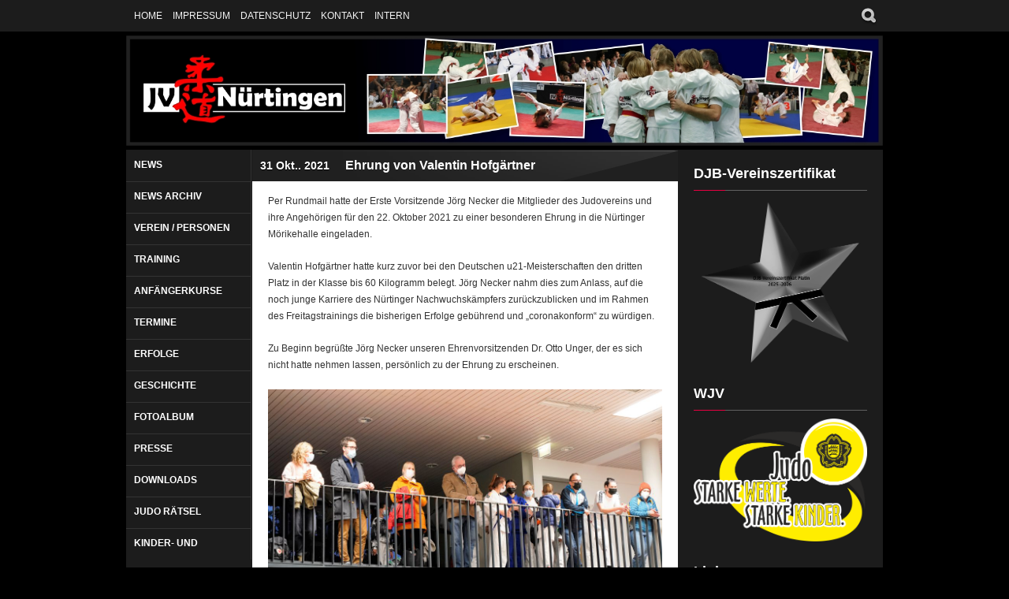

--- FILE ---
content_type: text/html; charset=UTF-8
request_url: https://jv-nuertingen.de/allgemein/ehrung-von-valentin-hofgaertner/
body_size: 21897
content:
<!DOCTYPE html>
<html dir="ltr" lang="de" prefix="og: https://ogp.me/ns#">
<head>
<meta charset="UTF-8" />
<title>Ehrung von Valentin Hofgärtner | Judoverein Nürtingen 1960 e. V.Judoverein Nürtingen 1960 e. V.</title>
        


	<!-- METAS -->
    <meta name="viewport" content="width=device-width, initial-scale=1.0">
    <meta name="keywords" content="Judoverein Nürtingen 1960 e. V." />
	<meta name="description" content="Judoverein Nürtingen 1960 e. V." />
    <meta name="author" content="Judoverein Nürtingen 1960 e. V." />
    
    <!-- CSS -->
    <link rel="stylesheet" type="text/css" media="all" href="https://jv-nuertingen.de/wp-content/themes/strings/css/main.css" />
    <link rel="stylesheet" type="text/css" media="all" href="https://jv-nuertingen.de/wp-content/themes/strings/css/player/style.css" />
	<link rel="stylesheet" type="text/css" media="screen" href="https://jv-nuertingen.de/wp-content/themes/strings/css/prettyPhoto.css" />
    <link rel="stylesheet" type="text/css" media="all" href="https://jv-nuertingen.de/wp-content/themes/strings/css/nivo-slider.css" />
        
	
    <style type="text/css">
/* THEME COLORS */
.bg-custom{ background:;}::-moz-selection { background: #e80042; color: #FFFFFF; text-shadow: none; }
::selection { background: #e80042; color: #FFFFFF; text-shadow: none; }
#sidebar .major_sep, #footer .major_sep, .major_sep{	border-left:40px solid #e80042; }
#login_subscribe .color_button{	background:#e80042 url(https://jv-nuertingen.de/wp-content/themes/strings/images/gradient-30.png) repeat-x left bottom; }
#navigation li a:hover{ border-bottom:3px solid #e80042; }
#navigation ul ul a:hover{border-bottom:1px solid #e80042;}
.ft_square_sep{ background:#e80042 url(https://jv-nuertingen.de/wp-content/themes/strings/images/ft_squares_sep.png) repeat center top;}
.APV1_volume_bar, .APV1_play_bar {background:#e80042 url(https://jv-nuertingen.de/wp-content/themes/strings/css/player/sprite.png) repeat-x 0px -163px !important; }
.slogan strong{ color:#e80042;}
.slogan a{ color:#FFF; background:#e80042; padding:2px 5px;}
#footer .widget ul li a:hover{ background:#e80042; color:#fff; }
#page_illustration{ background:#e80042; }
#sidebar a:hover{ color:#e80042; }
.fullpage_wrap a:hover{ color:#e80042 !important; }
h3 a:hover{ color:#e80042 !important; }
.left_part a:hover{ color:#e80042 !important; }
#main .page_wrap, #main .fullpage_wrap a{ color:#202020; }
.entry-tags a:hover{
	background:#e80042;
	color:#FFF;
}
.hover a:hover{
	color:#FFF !important;
}
#contact_form textarea:focus, #contact_form input:focus, .wpcf7-submit textarea:focus, .wpcf7-submit input:focus{
	background: #fff;
	border:1px solid #e80042;
}
.pullquote{ border-right: 5px solid #e80042; }
.pullquote_right{ border-left: 5px solid #e80042; }
	#sort-by a.active { background-color: #e80042; color:#fff; }
	
	.current-menu-item a,
	.current-menu-ancestor a,
	.current_page_ancestor a,
	.current-menu-item a,
	.current_page_item a{color:#e80042 !important;}
	
	.current-menu-item li a,
	.current-menu-ancestor li a,
	.current_page_ancestor li a,
	.current-menu-item li a,
	.current_page_item li a{color:#fff !important;}
	.current-menu-item li a:hover,
	.current-menu-ancestor li a:hover,
	.current_page_ancestor li a:hover,
	.current-menu-item li a:hover,
	.current_page_item li a:hover{color:#e80042 !important;}
	
	.pagination span.courante { color:#FFF; background:#e80042;}
	.paging a { color: #fff !important; background:#222; }
	.paging a.active { background: #e80042; color:#FFF !important; }
</style>    <!--[if IE 7]>
    <link rel="stylesheet" type="text/css" media="all" href="https://jv-nuertingen.de/wp-content/themes/strings/css/ie7.css" />
    <![endif]-->
    
    <!--[if IE 8]>
    <link rel="stylesheet" type="text/css" media="all" href="https://jv-nuertingen.de/wp-content/themes/strings/css/ie8.css" />
    <![endif]-->
    
    <!--[if lt IE 9]>
    <script src="https://html5shiv.googlecode.com/svn/trunk/html5.js"></script>
    <![endif]-->
    
	<!-- JS -->
    
		<!-- All in One SEO 4.9.3 - aioseo.com -->
	<meta name="description" content="Per Rundmail hatte der Erste Vorsitzende Jörg Necker die Mitglieder des Judovereins und ihre Angehörigen für den 22. Oktober 2021 zu einer besonderen Ehrung in die Nürtinger Mörikehalle eingeladen. Valentin Hofgärtner hatte kurz zuvor bei den Deutschen u21-Meisterschaften den dritten Platz in der Klasse bis 60 Kilogramm belegt. Jörg Necker nahm dies zum Anlass, auf" />
	<meta name="robots" content="max-image-preview:large" />
	<meta name="author" content="Gerhard"/>
	<link rel="canonical" href="https://jv-nuertingen.de/allgemein/ehrung-von-valentin-hofgaertner/" />
	<meta name="generator" content="All in One SEO (AIOSEO) 4.9.3" />
		<meta property="og:locale" content="de_DE" />
		<meta property="og:site_name" content="Judoverein Nürtingen 1960 e. V. | Judoverein Nürtingen 1960 e. V." />
		<meta property="og:type" content="article" />
		<meta property="og:title" content="Ehrung von Valentin Hofgärtner | Judoverein Nürtingen 1960 e. V." />
		<meta property="og:description" content="Per Rundmail hatte der Erste Vorsitzende Jörg Necker die Mitglieder des Judovereins und ihre Angehörigen für den 22. Oktober 2021 zu einer besonderen Ehrung in die Nürtinger Mörikehalle eingeladen. Valentin Hofgärtner hatte kurz zuvor bei den Deutschen u21-Meisterschaften den dritten Platz in der Klasse bis 60 Kilogramm belegt. Jörg Necker nahm dies zum Anlass, auf" />
		<meta property="og:url" content="https://jv-nuertingen.de/allgemein/ehrung-von-valentin-hofgaertner/" />
		<meta property="article:published_time" content="2021-10-31T08:55:53+00:00" />
		<meta property="article:modified_time" content="2021-10-31T09:06:42+00:00" />
		<meta name="twitter:card" content="summary" />
		<meta name="twitter:title" content="Ehrung von Valentin Hofgärtner | Judoverein Nürtingen 1960 e. V." />
		<meta name="twitter:description" content="Per Rundmail hatte der Erste Vorsitzende Jörg Necker die Mitglieder des Judovereins und ihre Angehörigen für den 22. Oktober 2021 zu einer besonderen Ehrung in die Nürtinger Mörikehalle eingeladen. Valentin Hofgärtner hatte kurz zuvor bei den Deutschen u21-Meisterschaften den dritten Platz in der Klasse bis 60 Kilogramm belegt. Jörg Necker nahm dies zum Anlass, auf" />
		<script type="application/ld+json" class="aioseo-schema">
			{"@context":"https:\/\/schema.org","@graph":[{"@type":"Article","@id":"https:\/\/jv-nuertingen.de\/allgemein\/ehrung-von-valentin-hofgaertner\/#article","name":"Ehrung von Valentin Hofg\u00e4rtner | Judoverein N\u00fcrtingen 1960 e. V.","headline":"Ehrung von Valentin Hofg\u00e4rtner","author":{"@id":"https:\/\/jv-nuertingen.de\/author\/gerhard\/#author"},"publisher":{"@id":"https:\/\/jv-nuertingen.de\/#organization"},"image":{"@type":"ImageObject","url":"https:\/\/jv-nuertingen.de\/wp-content\/uploads\/2021\/10\/2021-10-22-Ehrung-Valentin-Hofgaertner-14-scaled.jpg","width":2560,"height":1706,"caption":"Ehrung von Valentin Hofg\u00e4rtner in der M\u00f6rikehalle"},"datePublished":"2021-10-31T09:55:53+01:00","dateModified":"2021-10-31T10:06:42+01:00","inLanguage":"de-DE","mainEntityOfPage":{"@id":"https:\/\/jv-nuertingen.de\/allgemein\/ehrung-von-valentin-hofgaertner\/#webpage"},"isPartOf":{"@id":"https:\/\/jv-nuertingen.de\/allgemein\/ehrung-von-valentin-hofgaertner\/#webpage"},"articleSection":"Allgemein"},{"@type":"BreadcrumbList","@id":"https:\/\/jv-nuertingen.de\/allgemein\/ehrung-von-valentin-hofgaertner\/#breadcrumblist","itemListElement":[{"@type":"ListItem","@id":"https:\/\/jv-nuertingen.de#listItem","position":1,"name":"Home","item":"https:\/\/jv-nuertingen.de","nextItem":{"@type":"ListItem","@id":"https:\/\/jv-nuertingen.de\/category\/allgemein\/#listItem","name":"Allgemein"}},{"@type":"ListItem","@id":"https:\/\/jv-nuertingen.de\/category\/allgemein\/#listItem","position":2,"name":"Allgemein","item":"https:\/\/jv-nuertingen.de\/category\/allgemein\/","nextItem":{"@type":"ListItem","@id":"https:\/\/jv-nuertingen.de\/allgemein\/ehrung-von-valentin-hofgaertner\/#listItem","name":"Ehrung von Valentin Hofg\u00e4rtner"},"previousItem":{"@type":"ListItem","@id":"https:\/\/jv-nuertingen.de#listItem","name":"Home"}},{"@type":"ListItem","@id":"https:\/\/jv-nuertingen.de\/allgemein\/ehrung-von-valentin-hofgaertner\/#listItem","position":3,"name":"Ehrung von Valentin Hofg\u00e4rtner","previousItem":{"@type":"ListItem","@id":"https:\/\/jv-nuertingen.de\/category\/allgemein\/#listItem","name":"Allgemein"}}]},{"@type":"Organization","@id":"https:\/\/jv-nuertingen.de\/#organization","name":"Judoverein N\u00fcrtingen 1960 e. V.","description":"Judoverein N\u00fcrtingen 1960 e. V.","url":"https:\/\/jv-nuertingen.de\/"},{"@type":"Person","@id":"https:\/\/jv-nuertingen.de\/author\/gerhard\/#author","url":"https:\/\/jv-nuertingen.de\/author\/gerhard\/","name":"Gerhard","image":{"@type":"ImageObject","@id":"https:\/\/jv-nuertingen.de\/allgemein\/ehrung-von-valentin-hofgaertner\/#authorImage","url":"https:\/\/secure.gravatar.com\/avatar\/f95183920255c535c0e8aabb78539269821902c519b86c59f93771003957399f?s=96&d=mm&r=g","width":96,"height":96,"caption":"Gerhard"}},{"@type":"WebPage","@id":"https:\/\/jv-nuertingen.de\/allgemein\/ehrung-von-valentin-hofgaertner\/#webpage","url":"https:\/\/jv-nuertingen.de\/allgemein\/ehrung-von-valentin-hofgaertner\/","name":"Ehrung von Valentin Hofg\u00e4rtner | Judoverein N\u00fcrtingen 1960 e. V.","description":"Per Rundmail hatte der Erste Vorsitzende J\u00f6rg Necker die Mitglieder des Judovereins und ihre Angeh\u00f6rigen f\u00fcr den 22. Oktober 2021 zu einer besonderen Ehrung in die N\u00fcrtinger M\u00f6rikehalle eingeladen. Valentin Hofg\u00e4rtner hatte kurz zuvor bei den Deutschen u21-Meisterschaften den dritten Platz in der Klasse bis 60 Kilogramm belegt. J\u00f6rg Necker nahm dies zum Anlass, auf","inLanguage":"de-DE","isPartOf":{"@id":"https:\/\/jv-nuertingen.de\/#website"},"breadcrumb":{"@id":"https:\/\/jv-nuertingen.de\/allgemein\/ehrung-von-valentin-hofgaertner\/#breadcrumblist"},"author":{"@id":"https:\/\/jv-nuertingen.de\/author\/gerhard\/#author"},"creator":{"@id":"https:\/\/jv-nuertingen.de\/author\/gerhard\/#author"},"image":{"@type":"ImageObject","url":"https:\/\/jv-nuertingen.de\/wp-content\/uploads\/2021\/10\/2021-10-22-Ehrung-Valentin-Hofgaertner-14-scaled.jpg","@id":"https:\/\/jv-nuertingen.de\/allgemein\/ehrung-von-valentin-hofgaertner\/#mainImage","width":2560,"height":1706,"caption":"Ehrung von Valentin Hofg\u00e4rtner in der M\u00f6rikehalle"},"primaryImageOfPage":{"@id":"https:\/\/jv-nuertingen.de\/allgemein\/ehrung-von-valentin-hofgaertner\/#mainImage"},"datePublished":"2021-10-31T09:55:53+01:00","dateModified":"2021-10-31T10:06:42+01:00"},{"@type":"WebSite","@id":"https:\/\/jv-nuertingen.de\/#website","url":"https:\/\/jv-nuertingen.de\/","name":"Judoverein N\u00fcrtingen 1960 e. V.","description":"Judoverein N\u00fcrtingen 1960 e. V.","inLanguage":"de-DE","publisher":{"@id":"https:\/\/jv-nuertingen.de\/#organization"}}]}
		</script>
		<!-- All in One SEO -->

<link rel='dns-prefetch' href='//ajax.googleapis.com' />
<link rel='dns-prefetch' href='//apis.google.com' />
<link rel='dns-prefetch' href='//platform.twitter.com' />
<link rel="alternate" type="application/rss+xml" title="Judoverein Nürtingen 1960 e. V. &raquo; Feed" href="https://jv-nuertingen.de/feed/" />
<link rel="alternate" type="application/rss+xml" title="Judoverein Nürtingen 1960 e. V. &raquo; Kommentar-Feed" href="https://jv-nuertingen.de/comments/feed/" />
<link rel="alternate" type="application/rss+xml" title="Judoverein Nürtingen 1960 e. V. &raquo; Ehrung von Valentin Hofgärtner-Kommentar-Feed" href="https://jv-nuertingen.de/allgemein/ehrung-von-valentin-hofgaertner/feed/" />
<link rel="alternate" title="oEmbed (JSON)" type="application/json+oembed" href="https://jv-nuertingen.de/wp-json/oembed/1.0/embed?url=https%3A%2F%2Fjv-nuertingen.de%2Fallgemein%2Fehrung-von-valentin-hofgaertner%2F" />
<link rel="alternate" title="oEmbed (XML)" type="text/xml+oembed" href="https://jv-nuertingen.de/wp-json/oembed/1.0/embed?url=https%3A%2F%2Fjv-nuertingen.de%2Fallgemein%2Fehrung-von-valentin-hofgaertner%2F&#038;format=xml" />
<style id='wp-img-auto-sizes-contain-inline-css' type='text/css'>
img:is([sizes=auto i],[sizes^="auto," i]){contain-intrinsic-size:3000px 1500px}
/*# sourceURL=wp-img-auto-sizes-contain-inline-css */
</style>
<link rel='stylesheet' id='wpfb-css' href='//jv-nuertingen.de/wp-content/uploads/wp-filebase.css?t=1673017329&#038;ver=3.4.4' type='text/css' media='all' />
<style id='wp-emoji-styles-inline-css' type='text/css'>

	img.wp-smiley, img.emoji {
		display: inline !important;
		border: none !important;
		box-shadow: none !important;
		height: 1em !important;
		width: 1em !important;
		margin: 0 0.07em !important;
		vertical-align: -0.1em !important;
		background: none !important;
		padding: 0 !important;
	}
/*# sourceURL=wp-emoji-styles-inline-css */
</style>
<style id='wp-block-library-inline-css' type='text/css'>
:root{
  --wp-block-synced-color:#7a00df;
  --wp-block-synced-color--rgb:122, 0, 223;
  --wp-bound-block-color:var(--wp-block-synced-color);
  --wp-editor-canvas-background:#ddd;
  --wp-admin-theme-color:#007cba;
  --wp-admin-theme-color--rgb:0, 124, 186;
  --wp-admin-theme-color-darker-10:#006ba1;
  --wp-admin-theme-color-darker-10--rgb:0, 107, 160.5;
  --wp-admin-theme-color-darker-20:#005a87;
  --wp-admin-theme-color-darker-20--rgb:0, 90, 135;
  --wp-admin-border-width-focus:2px;
}
@media (min-resolution:192dpi){
  :root{
    --wp-admin-border-width-focus:1.5px;
  }
}
.wp-element-button{
  cursor:pointer;
}

:root .has-very-light-gray-background-color{
  background-color:#eee;
}
:root .has-very-dark-gray-background-color{
  background-color:#313131;
}
:root .has-very-light-gray-color{
  color:#eee;
}
:root .has-very-dark-gray-color{
  color:#313131;
}
:root .has-vivid-green-cyan-to-vivid-cyan-blue-gradient-background{
  background:linear-gradient(135deg, #00d084, #0693e3);
}
:root .has-purple-crush-gradient-background{
  background:linear-gradient(135deg, #34e2e4, #4721fb 50%, #ab1dfe);
}
:root .has-hazy-dawn-gradient-background{
  background:linear-gradient(135deg, #faaca8, #dad0ec);
}
:root .has-subdued-olive-gradient-background{
  background:linear-gradient(135deg, #fafae1, #67a671);
}
:root .has-atomic-cream-gradient-background{
  background:linear-gradient(135deg, #fdd79a, #004a59);
}
:root .has-nightshade-gradient-background{
  background:linear-gradient(135deg, #330968, #31cdcf);
}
:root .has-midnight-gradient-background{
  background:linear-gradient(135deg, #020381, #2874fc);
}
:root{
  --wp--preset--font-size--normal:16px;
  --wp--preset--font-size--huge:42px;
}

.has-regular-font-size{
  font-size:1em;
}

.has-larger-font-size{
  font-size:2.625em;
}

.has-normal-font-size{
  font-size:var(--wp--preset--font-size--normal);
}

.has-huge-font-size{
  font-size:var(--wp--preset--font-size--huge);
}

.has-text-align-center{
  text-align:center;
}

.has-text-align-left{
  text-align:left;
}

.has-text-align-right{
  text-align:right;
}

.has-fit-text{
  white-space:nowrap !important;
}

#end-resizable-editor-section{
  display:none;
}

.aligncenter{
  clear:both;
}

.items-justified-left{
  justify-content:flex-start;
}

.items-justified-center{
  justify-content:center;
}

.items-justified-right{
  justify-content:flex-end;
}

.items-justified-space-between{
  justify-content:space-between;
}

.screen-reader-text{
  border:0;
  clip-path:inset(50%);
  height:1px;
  margin:-1px;
  overflow:hidden;
  padding:0;
  position:absolute;
  width:1px;
  word-wrap:normal !important;
}

.screen-reader-text:focus{
  background-color:#ddd;
  clip-path:none;
  color:#444;
  display:block;
  font-size:1em;
  height:auto;
  left:5px;
  line-height:normal;
  padding:15px 23px 14px;
  text-decoration:none;
  top:5px;
  width:auto;
  z-index:100000;
}
html :where(.has-border-color){
  border-style:solid;
}

html :where([style*=border-top-color]){
  border-top-style:solid;
}

html :where([style*=border-right-color]){
  border-right-style:solid;
}

html :where([style*=border-bottom-color]){
  border-bottom-style:solid;
}

html :where([style*=border-left-color]){
  border-left-style:solid;
}

html :where([style*=border-width]){
  border-style:solid;
}

html :where([style*=border-top-width]){
  border-top-style:solid;
}

html :where([style*=border-right-width]){
  border-right-style:solid;
}

html :where([style*=border-bottom-width]){
  border-bottom-style:solid;
}

html :where([style*=border-left-width]){
  border-left-style:solid;
}
html :where(img[class*=wp-image-]){
  height:auto;
  max-width:100%;
}
:where(figure){
  margin:0 0 1em;
}

html :where(.is-position-sticky){
  --wp-admin--admin-bar--position-offset:var(--wp-admin--admin-bar--height, 0px);
}

@media screen and (max-width:600px){
  html :where(.is-position-sticky){
    --wp-admin--admin-bar--position-offset:0px;
  }
}

/*# sourceURL=wp-block-library-inline-css */
</style><style id='wp-block-heading-inline-css' type='text/css'>
h1:where(.wp-block-heading).has-background,h2:where(.wp-block-heading).has-background,h3:where(.wp-block-heading).has-background,h4:where(.wp-block-heading).has-background,h5:where(.wp-block-heading).has-background,h6:where(.wp-block-heading).has-background{
  padding:1.25em 2.375em;
}
h1.has-text-align-left[style*=writing-mode]:where([style*=vertical-lr]),h1.has-text-align-right[style*=writing-mode]:where([style*=vertical-rl]),h2.has-text-align-left[style*=writing-mode]:where([style*=vertical-lr]),h2.has-text-align-right[style*=writing-mode]:where([style*=vertical-rl]),h3.has-text-align-left[style*=writing-mode]:where([style*=vertical-lr]),h3.has-text-align-right[style*=writing-mode]:where([style*=vertical-rl]),h4.has-text-align-left[style*=writing-mode]:where([style*=vertical-lr]),h4.has-text-align-right[style*=writing-mode]:where([style*=vertical-rl]),h5.has-text-align-left[style*=writing-mode]:where([style*=vertical-lr]),h5.has-text-align-right[style*=writing-mode]:where([style*=vertical-rl]),h6.has-text-align-left[style*=writing-mode]:where([style*=vertical-lr]),h6.has-text-align-right[style*=writing-mode]:where([style*=vertical-rl]){
  rotate:180deg;
}
/*# sourceURL=https://jv-nuertingen.de/wp-includes/blocks/heading/style.css */
</style>
<style id='wp-block-image-inline-css' type='text/css'>
.wp-block-image>a,.wp-block-image>figure>a{
  display:inline-block;
}
.wp-block-image img{
  box-sizing:border-box;
  height:auto;
  max-width:100%;
  vertical-align:bottom;
}
@media not (prefers-reduced-motion){
  .wp-block-image img.hide{
    visibility:hidden;
  }
  .wp-block-image img.show{
    animation:show-content-image .4s;
  }
}
.wp-block-image[style*=border-radius] img,.wp-block-image[style*=border-radius]>a{
  border-radius:inherit;
}
.wp-block-image.has-custom-border img{
  box-sizing:border-box;
}
.wp-block-image.aligncenter{
  text-align:center;
}
.wp-block-image.alignfull>a,.wp-block-image.alignwide>a{
  width:100%;
}
.wp-block-image.alignfull img,.wp-block-image.alignwide img{
  height:auto;
  width:100%;
}
.wp-block-image .aligncenter,.wp-block-image .alignleft,.wp-block-image .alignright,.wp-block-image.aligncenter,.wp-block-image.alignleft,.wp-block-image.alignright{
  display:table;
}
.wp-block-image .aligncenter>figcaption,.wp-block-image .alignleft>figcaption,.wp-block-image .alignright>figcaption,.wp-block-image.aligncenter>figcaption,.wp-block-image.alignleft>figcaption,.wp-block-image.alignright>figcaption{
  caption-side:bottom;
  display:table-caption;
}
.wp-block-image .alignleft{
  float:left;
  margin:.5em 1em .5em 0;
}
.wp-block-image .alignright{
  float:right;
  margin:.5em 0 .5em 1em;
}
.wp-block-image .aligncenter{
  margin-left:auto;
  margin-right:auto;
}
.wp-block-image :where(figcaption){
  margin-bottom:1em;
  margin-top:.5em;
}
.wp-block-image.is-style-circle-mask img{
  border-radius:9999px;
}
@supports ((-webkit-mask-image:none) or (mask-image:none)) or (-webkit-mask-image:none){
  .wp-block-image.is-style-circle-mask img{
    border-radius:0;
    -webkit-mask-image:url('data:image/svg+xml;utf8,<svg viewBox="0 0 100 100" xmlns="http://www.w3.org/2000/svg"><circle cx="50" cy="50" r="50"/></svg>');
            mask-image:url('data:image/svg+xml;utf8,<svg viewBox="0 0 100 100" xmlns="http://www.w3.org/2000/svg"><circle cx="50" cy="50" r="50"/></svg>');
    mask-mode:alpha;
    -webkit-mask-position:center;
            mask-position:center;
    -webkit-mask-repeat:no-repeat;
            mask-repeat:no-repeat;
    -webkit-mask-size:contain;
            mask-size:contain;
  }
}

:root :where(.wp-block-image.is-style-rounded img,.wp-block-image .is-style-rounded img){
  border-radius:9999px;
}

.wp-block-image figure{
  margin:0;
}

.wp-lightbox-container{
  display:flex;
  flex-direction:column;
  position:relative;
}
.wp-lightbox-container img{
  cursor:zoom-in;
}
.wp-lightbox-container img:hover+button{
  opacity:1;
}
.wp-lightbox-container button{
  align-items:center;
  backdrop-filter:blur(16px) saturate(180%);
  background-color:#5a5a5a40;
  border:none;
  border-radius:4px;
  cursor:zoom-in;
  display:flex;
  height:20px;
  justify-content:center;
  opacity:0;
  padding:0;
  position:absolute;
  right:16px;
  text-align:center;
  top:16px;
  width:20px;
  z-index:100;
}
@media not (prefers-reduced-motion){
  .wp-lightbox-container button{
    transition:opacity .2s ease;
  }
}
.wp-lightbox-container button:focus-visible{
  outline:3px auto #5a5a5a40;
  outline:3px auto -webkit-focus-ring-color;
  outline-offset:3px;
}
.wp-lightbox-container button:hover{
  cursor:pointer;
  opacity:1;
}
.wp-lightbox-container button:focus{
  opacity:1;
}
.wp-lightbox-container button:focus,.wp-lightbox-container button:hover,.wp-lightbox-container button:not(:hover):not(:active):not(.has-background){
  background-color:#5a5a5a40;
  border:none;
}

.wp-lightbox-overlay{
  box-sizing:border-box;
  cursor:zoom-out;
  height:100vh;
  left:0;
  overflow:hidden;
  position:fixed;
  top:0;
  visibility:hidden;
  width:100%;
  z-index:100000;
}
.wp-lightbox-overlay .close-button{
  align-items:center;
  cursor:pointer;
  display:flex;
  justify-content:center;
  min-height:40px;
  min-width:40px;
  padding:0;
  position:absolute;
  right:calc(env(safe-area-inset-right) + 16px);
  top:calc(env(safe-area-inset-top) + 16px);
  z-index:5000000;
}
.wp-lightbox-overlay .close-button:focus,.wp-lightbox-overlay .close-button:hover,.wp-lightbox-overlay .close-button:not(:hover):not(:active):not(.has-background){
  background:none;
  border:none;
}
.wp-lightbox-overlay .lightbox-image-container{
  height:var(--wp--lightbox-container-height);
  left:50%;
  overflow:hidden;
  position:absolute;
  top:50%;
  transform:translate(-50%, -50%);
  transform-origin:top left;
  width:var(--wp--lightbox-container-width);
  z-index:9999999999;
}
.wp-lightbox-overlay .wp-block-image{
  align-items:center;
  box-sizing:border-box;
  display:flex;
  height:100%;
  justify-content:center;
  margin:0;
  position:relative;
  transform-origin:0 0;
  width:100%;
  z-index:3000000;
}
.wp-lightbox-overlay .wp-block-image img{
  height:var(--wp--lightbox-image-height);
  min-height:var(--wp--lightbox-image-height);
  min-width:var(--wp--lightbox-image-width);
  width:var(--wp--lightbox-image-width);
}
.wp-lightbox-overlay .wp-block-image figcaption{
  display:none;
}
.wp-lightbox-overlay button{
  background:none;
  border:none;
}
.wp-lightbox-overlay .scrim{
  background-color:#fff;
  height:100%;
  opacity:.9;
  position:absolute;
  width:100%;
  z-index:2000000;
}
.wp-lightbox-overlay.active{
  visibility:visible;
}
@media not (prefers-reduced-motion){
  .wp-lightbox-overlay.active{
    animation:turn-on-visibility .25s both;
  }
  .wp-lightbox-overlay.active img{
    animation:turn-on-visibility .35s both;
  }
  .wp-lightbox-overlay.show-closing-animation:not(.active){
    animation:turn-off-visibility .35s both;
  }
  .wp-lightbox-overlay.show-closing-animation:not(.active) img{
    animation:turn-off-visibility .25s both;
  }
  .wp-lightbox-overlay.zoom.active{
    animation:none;
    opacity:1;
    visibility:visible;
  }
  .wp-lightbox-overlay.zoom.active .lightbox-image-container{
    animation:lightbox-zoom-in .4s;
  }
  .wp-lightbox-overlay.zoom.active .lightbox-image-container img{
    animation:none;
  }
  .wp-lightbox-overlay.zoom.active .scrim{
    animation:turn-on-visibility .4s forwards;
  }
  .wp-lightbox-overlay.zoom.show-closing-animation:not(.active){
    animation:none;
  }
  .wp-lightbox-overlay.zoom.show-closing-animation:not(.active) .lightbox-image-container{
    animation:lightbox-zoom-out .4s;
  }
  .wp-lightbox-overlay.zoom.show-closing-animation:not(.active) .lightbox-image-container img{
    animation:none;
  }
  .wp-lightbox-overlay.zoom.show-closing-animation:not(.active) .scrim{
    animation:turn-off-visibility .4s forwards;
  }
}

@keyframes show-content-image{
  0%{
    visibility:hidden;
  }
  99%{
    visibility:hidden;
  }
  to{
    visibility:visible;
  }
}
@keyframes turn-on-visibility{
  0%{
    opacity:0;
  }
  to{
    opacity:1;
  }
}
@keyframes turn-off-visibility{
  0%{
    opacity:1;
    visibility:visible;
  }
  99%{
    opacity:0;
    visibility:visible;
  }
  to{
    opacity:0;
    visibility:hidden;
  }
}
@keyframes lightbox-zoom-in{
  0%{
    transform:translate(calc((-100vw + var(--wp--lightbox-scrollbar-width))/2 + var(--wp--lightbox-initial-left-position)), calc(-50vh + var(--wp--lightbox-initial-top-position))) scale(var(--wp--lightbox-scale));
  }
  to{
    transform:translate(-50%, -50%) scale(1);
  }
}
@keyframes lightbox-zoom-out{
  0%{
    transform:translate(-50%, -50%) scale(1);
    visibility:visible;
  }
  99%{
    visibility:visible;
  }
  to{
    transform:translate(calc((-100vw + var(--wp--lightbox-scrollbar-width))/2 + var(--wp--lightbox-initial-left-position)), calc(-50vh + var(--wp--lightbox-initial-top-position))) scale(var(--wp--lightbox-scale));
    visibility:hidden;
  }
}
/*# sourceURL=https://jv-nuertingen.de/wp-includes/blocks/image/style.css */
</style>
<style id='wp-block-list-inline-css' type='text/css'>
ol,ul{
  box-sizing:border-box;
}

:root :where(.wp-block-list.has-background){
  padding:1.25em 2.375em;
}
/*# sourceURL=https://jv-nuertingen.de/wp-includes/blocks/list/style.css */
</style>
<style id='wp-block-paragraph-inline-css' type='text/css'>
.is-small-text{
  font-size:.875em;
}

.is-regular-text{
  font-size:1em;
}

.is-large-text{
  font-size:2.25em;
}

.is-larger-text{
  font-size:3em;
}

.has-drop-cap:not(:focus):first-letter{
  float:left;
  font-size:8.4em;
  font-style:normal;
  font-weight:100;
  line-height:.68;
  margin:.05em .1em 0 0;
  text-transform:uppercase;
}

body.rtl .has-drop-cap:not(:focus):first-letter{
  float:none;
  margin-left:.1em;
}

p.has-drop-cap.has-background{
  overflow:hidden;
}

:root :where(p.has-background){
  padding:1.25em 2.375em;
}

:where(p.has-text-color:not(.has-link-color)) a{
  color:inherit;
}

p.has-text-align-left[style*="writing-mode:vertical-lr"],p.has-text-align-right[style*="writing-mode:vertical-rl"]{
  rotate:180deg;
}
/*# sourceURL=https://jv-nuertingen.de/wp-includes/blocks/paragraph/style.css */
</style>
<style id='global-styles-inline-css' type='text/css'>
:root{--wp--preset--aspect-ratio--square: 1;--wp--preset--aspect-ratio--4-3: 4/3;--wp--preset--aspect-ratio--3-4: 3/4;--wp--preset--aspect-ratio--3-2: 3/2;--wp--preset--aspect-ratio--2-3: 2/3;--wp--preset--aspect-ratio--16-9: 16/9;--wp--preset--aspect-ratio--9-16: 9/16;--wp--preset--color--black: #000000;--wp--preset--color--cyan-bluish-gray: #abb8c3;--wp--preset--color--white: #ffffff;--wp--preset--color--pale-pink: #f78da7;--wp--preset--color--vivid-red: #cf2e2e;--wp--preset--color--luminous-vivid-orange: #ff6900;--wp--preset--color--luminous-vivid-amber: #fcb900;--wp--preset--color--light-green-cyan: #7bdcb5;--wp--preset--color--vivid-green-cyan: #00d084;--wp--preset--color--pale-cyan-blue: #8ed1fc;--wp--preset--color--vivid-cyan-blue: #0693e3;--wp--preset--color--vivid-purple: #9b51e0;--wp--preset--gradient--vivid-cyan-blue-to-vivid-purple: linear-gradient(135deg,rgb(6,147,227) 0%,rgb(155,81,224) 100%);--wp--preset--gradient--light-green-cyan-to-vivid-green-cyan: linear-gradient(135deg,rgb(122,220,180) 0%,rgb(0,208,130) 100%);--wp--preset--gradient--luminous-vivid-amber-to-luminous-vivid-orange: linear-gradient(135deg,rgb(252,185,0) 0%,rgb(255,105,0) 100%);--wp--preset--gradient--luminous-vivid-orange-to-vivid-red: linear-gradient(135deg,rgb(255,105,0) 0%,rgb(207,46,46) 100%);--wp--preset--gradient--very-light-gray-to-cyan-bluish-gray: linear-gradient(135deg,rgb(238,238,238) 0%,rgb(169,184,195) 100%);--wp--preset--gradient--cool-to-warm-spectrum: linear-gradient(135deg,rgb(74,234,220) 0%,rgb(151,120,209) 20%,rgb(207,42,186) 40%,rgb(238,44,130) 60%,rgb(251,105,98) 80%,rgb(254,248,76) 100%);--wp--preset--gradient--blush-light-purple: linear-gradient(135deg,rgb(255,206,236) 0%,rgb(152,150,240) 100%);--wp--preset--gradient--blush-bordeaux: linear-gradient(135deg,rgb(254,205,165) 0%,rgb(254,45,45) 50%,rgb(107,0,62) 100%);--wp--preset--gradient--luminous-dusk: linear-gradient(135deg,rgb(255,203,112) 0%,rgb(199,81,192) 50%,rgb(65,88,208) 100%);--wp--preset--gradient--pale-ocean: linear-gradient(135deg,rgb(255,245,203) 0%,rgb(182,227,212) 50%,rgb(51,167,181) 100%);--wp--preset--gradient--electric-grass: linear-gradient(135deg,rgb(202,248,128) 0%,rgb(113,206,126) 100%);--wp--preset--gradient--midnight: linear-gradient(135deg,rgb(2,3,129) 0%,rgb(40,116,252) 100%);--wp--preset--font-size--small: 13px;--wp--preset--font-size--medium: 20px;--wp--preset--font-size--large: 36px;--wp--preset--font-size--x-large: 42px;--wp--preset--spacing--20: 0.44rem;--wp--preset--spacing--30: 0.67rem;--wp--preset--spacing--40: 1rem;--wp--preset--spacing--50: 1.5rem;--wp--preset--spacing--60: 2.25rem;--wp--preset--spacing--70: 3.38rem;--wp--preset--spacing--80: 5.06rem;--wp--preset--shadow--natural: 6px 6px 9px rgba(0, 0, 0, 0.2);--wp--preset--shadow--deep: 12px 12px 50px rgba(0, 0, 0, 0.4);--wp--preset--shadow--sharp: 6px 6px 0px rgba(0, 0, 0, 0.2);--wp--preset--shadow--outlined: 6px 6px 0px -3px rgb(255, 255, 255), 6px 6px rgb(0, 0, 0);--wp--preset--shadow--crisp: 6px 6px 0px rgb(0, 0, 0);}:where(.is-layout-flex){gap: 0.5em;}:where(.is-layout-grid){gap: 0.5em;}body .is-layout-flex{display: flex;}.is-layout-flex{flex-wrap: wrap;align-items: center;}.is-layout-flex > :is(*, div){margin: 0;}body .is-layout-grid{display: grid;}.is-layout-grid > :is(*, div){margin: 0;}:where(.wp-block-columns.is-layout-flex){gap: 2em;}:where(.wp-block-columns.is-layout-grid){gap: 2em;}:where(.wp-block-post-template.is-layout-flex){gap: 1.25em;}:where(.wp-block-post-template.is-layout-grid){gap: 1.25em;}.has-black-color{color: var(--wp--preset--color--black) !important;}.has-cyan-bluish-gray-color{color: var(--wp--preset--color--cyan-bluish-gray) !important;}.has-white-color{color: var(--wp--preset--color--white) !important;}.has-pale-pink-color{color: var(--wp--preset--color--pale-pink) !important;}.has-vivid-red-color{color: var(--wp--preset--color--vivid-red) !important;}.has-luminous-vivid-orange-color{color: var(--wp--preset--color--luminous-vivid-orange) !important;}.has-luminous-vivid-amber-color{color: var(--wp--preset--color--luminous-vivid-amber) !important;}.has-light-green-cyan-color{color: var(--wp--preset--color--light-green-cyan) !important;}.has-vivid-green-cyan-color{color: var(--wp--preset--color--vivid-green-cyan) !important;}.has-pale-cyan-blue-color{color: var(--wp--preset--color--pale-cyan-blue) !important;}.has-vivid-cyan-blue-color{color: var(--wp--preset--color--vivid-cyan-blue) !important;}.has-vivid-purple-color{color: var(--wp--preset--color--vivid-purple) !important;}.has-black-background-color{background-color: var(--wp--preset--color--black) !important;}.has-cyan-bluish-gray-background-color{background-color: var(--wp--preset--color--cyan-bluish-gray) !important;}.has-white-background-color{background-color: var(--wp--preset--color--white) !important;}.has-pale-pink-background-color{background-color: var(--wp--preset--color--pale-pink) !important;}.has-vivid-red-background-color{background-color: var(--wp--preset--color--vivid-red) !important;}.has-luminous-vivid-orange-background-color{background-color: var(--wp--preset--color--luminous-vivid-orange) !important;}.has-luminous-vivid-amber-background-color{background-color: var(--wp--preset--color--luminous-vivid-amber) !important;}.has-light-green-cyan-background-color{background-color: var(--wp--preset--color--light-green-cyan) !important;}.has-vivid-green-cyan-background-color{background-color: var(--wp--preset--color--vivid-green-cyan) !important;}.has-pale-cyan-blue-background-color{background-color: var(--wp--preset--color--pale-cyan-blue) !important;}.has-vivid-cyan-blue-background-color{background-color: var(--wp--preset--color--vivid-cyan-blue) !important;}.has-vivid-purple-background-color{background-color: var(--wp--preset--color--vivid-purple) !important;}.has-black-border-color{border-color: var(--wp--preset--color--black) !important;}.has-cyan-bluish-gray-border-color{border-color: var(--wp--preset--color--cyan-bluish-gray) !important;}.has-white-border-color{border-color: var(--wp--preset--color--white) !important;}.has-pale-pink-border-color{border-color: var(--wp--preset--color--pale-pink) !important;}.has-vivid-red-border-color{border-color: var(--wp--preset--color--vivid-red) !important;}.has-luminous-vivid-orange-border-color{border-color: var(--wp--preset--color--luminous-vivid-orange) !important;}.has-luminous-vivid-amber-border-color{border-color: var(--wp--preset--color--luminous-vivid-amber) !important;}.has-light-green-cyan-border-color{border-color: var(--wp--preset--color--light-green-cyan) !important;}.has-vivid-green-cyan-border-color{border-color: var(--wp--preset--color--vivid-green-cyan) !important;}.has-pale-cyan-blue-border-color{border-color: var(--wp--preset--color--pale-cyan-blue) !important;}.has-vivid-cyan-blue-border-color{border-color: var(--wp--preset--color--vivid-cyan-blue) !important;}.has-vivid-purple-border-color{border-color: var(--wp--preset--color--vivid-purple) !important;}.has-vivid-cyan-blue-to-vivid-purple-gradient-background{background: var(--wp--preset--gradient--vivid-cyan-blue-to-vivid-purple) !important;}.has-light-green-cyan-to-vivid-green-cyan-gradient-background{background: var(--wp--preset--gradient--light-green-cyan-to-vivid-green-cyan) !important;}.has-luminous-vivid-amber-to-luminous-vivid-orange-gradient-background{background: var(--wp--preset--gradient--luminous-vivid-amber-to-luminous-vivid-orange) !important;}.has-luminous-vivid-orange-to-vivid-red-gradient-background{background: var(--wp--preset--gradient--luminous-vivid-orange-to-vivid-red) !important;}.has-very-light-gray-to-cyan-bluish-gray-gradient-background{background: var(--wp--preset--gradient--very-light-gray-to-cyan-bluish-gray) !important;}.has-cool-to-warm-spectrum-gradient-background{background: var(--wp--preset--gradient--cool-to-warm-spectrum) !important;}.has-blush-light-purple-gradient-background{background: var(--wp--preset--gradient--blush-light-purple) !important;}.has-blush-bordeaux-gradient-background{background: var(--wp--preset--gradient--blush-bordeaux) !important;}.has-luminous-dusk-gradient-background{background: var(--wp--preset--gradient--luminous-dusk) !important;}.has-pale-ocean-gradient-background{background: var(--wp--preset--gradient--pale-ocean) !important;}.has-electric-grass-gradient-background{background: var(--wp--preset--gradient--electric-grass) !important;}.has-midnight-gradient-background{background: var(--wp--preset--gradient--midnight) !important;}.has-small-font-size{font-size: var(--wp--preset--font-size--small) !important;}.has-medium-font-size{font-size: var(--wp--preset--font-size--medium) !important;}.has-large-font-size{font-size: var(--wp--preset--font-size--large) !important;}.has-x-large-font-size{font-size: var(--wp--preset--font-size--x-large) !important;}
/*# sourceURL=global-styles-inline-css */
</style>
<style id='core-block-supports-inline-css' type='text/css'>
/**
 * Core styles: block-supports
 */

/*# sourceURL=core-block-supports-inline-css */
</style>

<style id='classic-theme-styles-inline-css' type='text/css'>
/**
 * These rules are needed for backwards compatibility.
 * They should match the button element rules in the base theme.json file.
 */
.wp-block-button__link {
	color: #ffffff;
	background-color: #32373c;
	border-radius: 9999px; /* 100% causes an oval, but any explicit but really high value retains the pill shape. */

	/* This needs a low specificity so it won't override the rules from the button element if defined in theme.json. */
	box-shadow: none;
	text-decoration: none;

	/* The extra 2px are added to size solids the same as the outline versions.*/
	padding: calc(0.667em + 2px) calc(1.333em + 2px);

	font-size: 1.125em;
}

.wp-block-file__button {
	background: #32373c;
	color: #ffffff;
	text-decoration: none;
}

/*# sourceURL=/wp-includes/css/classic-themes.css */
</style>
<link rel='stylesheet' id='social_comments-css' href='https://jv-nuertingen.de/wp-content/plugins/social/assets/comments.css?ver=3.1.1' type='text/css' media='screen' />
<script type="text/javascript" src="https://ajax.googleapis.com/ajax/libs/jquery/1.7/jquery.min.js?ver=17aa5af94b422913efbe79f8b0304b88" id="jquery-js"></script>
<script type="text/javascript" src="https://jv-nuertingen.de/wp-content/themes/strings/js/jquery.easing.1.3.js?ver=17aa5af94b422913efbe79f8b0304b88" id="easing-js"></script>
<script type="text/javascript" src="https://apis.google.com/js/plusone.js?ver=17aa5af94b422913efbe79f8b0304b88" id="gplus-js"></script>
<script type="text/javascript" src="https://jv-nuertingen.de/wp-content/themes/strings/js/jquery.prettyPhoto.js?ver=17aa5af94b422913efbe79f8b0304b88" id="prettyPhoto-js"></script>
<script type="text/javascript" src="https://platform.twitter.com/widgets.js?ver=17aa5af94b422913efbe79f8b0304b88" id="twitter_button-js"></script>
<script type="text/javascript" src="https://jv-nuertingen.de/wp-content/themes/strings/js/jquery.quovolver.js?ver=17aa5af94b422913efbe79f8b0304b88" id="quovolver-js"></script>
<script type="text/javascript" src="https://jv-nuertingen.de/wp-content/themes/strings/js/jquery.nivo.slider.js?ver=17aa5af94b422913efbe79f8b0304b88" id="nivo-js"></script>
<script type="text/javascript" src="https://jv-nuertingen.de/wp-content/themes/strings/js/isotope.js?ver=17aa5af94b422913efbe79f8b0304b88" id="isotope-js"></script>
<script type="text/javascript" src="https://jv-nuertingen.de/wp-content/themes/strings/js/libs/AudioPlayerV1.js?ver=17aa5af94b422913efbe79f8b0304b88" id="audio-js"></script>
<script type="text/javascript" src="https://jv-nuertingen.de/wp-content/themes/strings/js/libs/jquery.ui.widget.min.js?ver=17aa5af94b422913efbe79f8b0304b88" id="uiwidget-js"></script>
<script type="text/javascript" src="https://jv-nuertingen.de/wp-content/themes/strings/js/custom.js?ver=17aa5af94b422913efbe79f8b0304b88" id="custom-js"></script>
<script type="text/javascript" src="https://jv-nuertingen.de/wp-content/themes/strings/js/twitter.js?ver=17aa5af94b422913efbe79f8b0304b88" id="DCB-twitter-widget-js"></script>
<link rel="https://api.w.org/" href="https://jv-nuertingen.de/wp-json/" /><link rel="alternate" title="JSON" type="application/json" href="https://jv-nuertingen.de/wp-json/wp/v2/posts/9554" />	<link rel="shortcut icon" href="https://jv-nuertingen.de/wp-content/themes/strings/images/favicon.ico" />
	<link rel="icon" href="https://jv-nuertingen.de/wp-content/uploads/2016/10/cropped-Judozeichen-32x32.png" sizes="32x32" />
<link rel="icon" href="https://jv-nuertingen.de/wp-content/uploads/2016/10/cropped-Judozeichen-192x192.png" sizes="192x192" />
<link rel="apple-touch-icon" href="https://jv-nuertingen.de/wp-content/uploads/2016/10/cropped-Judozeichen-180x180.png" />
<meta name="msapplication-TileImage" content="https://jv-nuertingen.de/wp-content/uploads/2016/10/cropped-Judozeichen-270x270.png" />
    


</head>

<body data-rsssl=1 class="wp-singular post-template-default single single-post postid-9554 single-format-standard wp-theme-strings bg-custom my_cool_font helvetica_text sliderbg-space" id="top">

<!-- Top Bar -->
<section id="top_bar">
    <!-- Content of Top Bar -->
    <div class="content">
    
        
        <!-- Top Navigation -->
        <nav id="top_navigation">
        <div class="menu-top-menu-container"><ul id="menu-top-menu" class=""><li id="menu-item-6" class="menu-item menu-item-type-custom menu-item-object-custom menu-item-home menu-item-6"><a href="https://jv-nuertingen.de">Home</a></li>
<li id="menu-item-142" class="menu-item menu-item-type-post_type menu-item-object-page menu-item-142"><a href="https://jv-nuertingen.de/impressum/">Impressum</a></li>
<li id="menu-item-7341" class="menu-item menu-item-type-post_type menu-item-object-page menu-item-privacy-policy menu-item-7341"><a rel="privacy-policy" href="https://jv-nuertingen.de/datenschutz/">Datenschutz</a></li>
<li id="menu-item-152" class="menu-item menu-item-type-post_type menu-item-object-page menu-item-152"><a href="https://jv-nuertingen.de/kontakt/">Kontakt</a></li>
<li id="menu-item-1747" class="menu-item menu-item-type-post_type menu-item-object-page menu-item-1747"><a href="https://jv-nuertingen.de/intern/">Intern</a></li>
</ul></div>        </nav>
        <!-- /Top Navigation -->
        
				
		
		<!-- Search Popup -->
        <div class="search_opener">
            <a href="#" id="magnify_open"><span class="inv">Öffnen</span></a>
            <div class="search_tab">
            <a href="#" id="magnify_close"><span class="inv">Schließen</span></a>
            	<form action="https://jv-nuertingen.de/" method="post">
                	<input type="text" name="s" title="Bitte Suchbegriff eingeben..." value="Bitte Suchbegriff eingeben..." onFocus="if (this.value == 'Bitte Suchbegriff eingeben...') {this.value = '';}" onBlur="if (this.value == '') {this.value = 'Bitte Suchbegriff eingeben...';}" />
                </form>
            </div>
        </div>
        <!-- /Search Popup -->

    
    </div>
    <!-- /Content of Top Bar -->
</section>
<!-- /Top Bar -->

<div id="header_wrap">
<!-- HEADER -->
<header id="header">
    <!-- Content of HEADER -->
    <div class="content">
    
		<!-- Logo -->
        <hgroup id="logo">
        
        	<h1><a href="https://jv-nuertingen.de/" title="Judoverein Nürtingen 1960 e. V." rel="home"><span class="inv">Judoverein Nürtingen 1960 e. V.</span><img src="/wp-content/themes/strings/images/logos/Titel_2014-96dpi-100-Prozent.jpg" alt="" /></a></h1>
        
        </hgroup>
        <!-- /Logo -->
        
                        
        <!--<br class="clear" />-->
        
        <!-- Navigation -->
        <nav id="navigation" role="navigation">
		<div class="menu-main-menu-container"><ul id="menu-main-menu" class=""><li id="menu-item-1103" class="menu-item menu-item-type-custom menu-item-object-custom menu-item-home menu-item-1103"><a href="https://jv-nuertingen.de/">News</a></li>
<li id="menu-item-4754" class="menu-item menu-item-type-custom menu-item-object-custom menu-item-has-children menu-item-4754"><a>News Archiv</a>
<ul class="sub-menu">
	<li id="menu-item-12941" class="menu-item menu-item-type-custom menu-item-object-custom menu-item-12941"><a href="/2026">2026</a></li>
	<li id="menu-item-12058" class="menu-item menu-item-type-custom menu-item-object-custom menu-item-12058"><a href="/2025">2025</a></li>
	<li id="menu-item-11170" class="menu-item menu-item-type-custom menu-item-object-custom menu-item-11170"><a href="/2024">2024</a></li>
	<li id="menu-item-10450" class="menu-item menu-item-type-custom menu-item-object-custom menu-item-10450"><a href="/2023">2023</a></li>
	<li id="menu-item-9873" class="menu-item menu-item-type-custom menu-item-object-custom menu-item-9873"><a href="/2022">2022</a></li>
	<li id="menu-item-9257" class="menu-item menu-item-type-custom menu-item-object-custom menu-item-9257"><a href="/2021">2021</a></li>
	<li id="menu-item-8770" class="menu-item menu-item-type-custom menu-item-object-custom menu-item-8770"><a href="/2020">2020</a></li>
	<li id="menu-item-8319" class="menu-item menu-item-type-custom menu-item-object-custom menu-item-8319"><a href="/2019">2019</a></li>
	<li id="menu-item-7133" class="menu-item menu-item-type-custom menu-item-object-custom menu-item-7133"><a href="/2018">2018</a></li>
	<li id="menu-item-5932" class="menu-item menu-item-type-custom menu-item-object-custom menu-item-5932"><a href="/2017">2017</a></li>
	<li id="menu-item-4762" class="menu-item menu-item-type-custom menu-item-object-custom menu-item-4762"><a href="/2016">2016</a></li>
	<li id="menu-item-4755" class="menu-item menu-item-type-custom menu-item-object-custom menu-item-4755"><a href="/2015">2015</a></li>
	<li id="menu-item-4756" class="menu-item menu-item-type-custom menu-item-object-custom menu-item-4756"><a href="/2014">2014</a></li>
	<li id="menu-item-4757" class="menu-item menu-item-type-custom menu-item-object-custom menu-item-4757"><a href="/2013">2013</a></li>
	<li id="menu-item-4758" class="menu-item menu-item-type-custom menu-item-object-custom menu-item-4758"><a href="/2012">2012</a></li>
	<li id="menu-item-4759" class="menu-item menu-item-type-custom menu-item-object-custom menu-item-4759"><a href="/2011">2011</a></li>
	<li id="menu-item-4760" class="menu-item menu-item-type-custom menu-item-object-custom menu-item-4760"><a href="/2010">2010</a></li>
	<li id="menu-item-4761" class="menu-item menu-item-type-custom menu-item-object-custom menu-item-4761"><a href="/2009">2009</a></li>
</ul>
</li>
<li id="menu-item-9635" class="menu-item menu-item-type-custom menu-item-object-custom menu-item-has-children menu-item-9635"><a>Verein / Personen</a>
<ul class="sub-menu">
	<li id="menu-item-98" class="menu-item menu-item-type-post_type menu-item-object-page menu-item-98"><a href="https://jv-nuertingen.de/vereinsanschrift/">Vereinsanschrift</a></li>
	<li id="menu-item-1763" class="menu-item menu-item-type-post_type menu-item-object-page menu-item-1763"><a href="https://jv-nuertingen.de/vorstand/">Vorstand</a></li>
	<li id="menu-item-1762" class="menu-item menu-item-type-post_type menu-item-object-page menu-item-1762"><a href="https://jv-nuertingen.de/materialbestellung/">Materialbestellung</a></li>
	<li id="menu-item-1761" class="menu-item menu-item-type-post_type menu-item-object-page menu-item-1761"><a href="https://jv-nuertingen.de/cateringteam/">Cateringteam</a></li>
	<li id="menu-item-1760" class="menu-item menu-item-type-post_type menu-item-object-page menu-item-1760"><a href="https://jv-nuertingen.de/kampfrichter/">Kampfrichter</a></li>
</ul>
</li>
<li id="menu-item-9637" class="menu-item menu-item-type-custom menu-item-object-custom menu-item-has-children menu-item-9637"><a>Training</a>
<ul class="sub-menu">
	<li id="menu-item-9636" class="menu-item menu-item-type-post_type menu-item-object-page menu-item-9636"><a href="https://jv-nuertingen.de/trainingszeiten/">Trainingszeiten</a></li>
	<li id="menu-item-215" class="menu-item menu-item-type-post_type menu-item-object-page menu-item-215"><a href="https://jv-nuertingen.de/judobaren/">Judobären</a></li>
	<li id="menu-item-117" class="menu-item menu-item-type-custom menu-item-object-custom menu-item-has-children menu-item-117"><a>Anfänger</a>
	<ul class="sub-menu">
		<li id="menu-item-217" class="menu-item menu-item-type-post_type menu-item-object-page menu-item-217"><a href="https://jv-nuertingen.de/anfangerkurs-kinder-u-jugendliche-6-bis-14-jahre/">6 &#8211; 14 Jahre</a></li>
		<li id="menu-item-216" class="menu-item menu-item-type-post_type menu-item-object-page menu-item-216"><a href="https://jv-nuertingen.de/anfangerkurs-erwachsene-jugendliche-ab-15-jahren/">ab 15 Jahren</a></li>
	</ul>
</li>
	<li id="menu-item-214" class="menu-item menu-item-type-post_type menu-item-object-page menu-item-214"><a href="https://jv-nuertingen.de/jugend-u9-u11/">U9 / U11</a></li>
	<li id="menu-item-213" class="menu-item menu-item-type-post_type menu-item-object-page menu-item-213"><a href="https://jv-nuertingen.de/jugend-u13/">U13</a></li>
	<li id="menu-item-212" class="menu-item menu-item-type-post_type menu-item-object-page menu-item-212"><a href="https://jv-nuertingen.de/jugend-u15/">U15</a></li>
	<li id="menu-item-211" class="menu-item menu-item-type-post_type menu-item-object-page menu-item-211"><a href="https://jv-nuertingen.de/jugend-u18/">U18</a></li>
	<li id="menu-item-210" class="menu-item menu-item-type-post_type menu-item-object-page menu-item-210"><a href="https://jv-nuertingen.de/u21-aktive/">U21 / Aktive</a></li>
	<li id="menu-item-7164" class="menu-item menu-item-type-post_type menu-item-object-page menu-item-7164"><a href="https://jv-nuertingen.de/leistungsgruppe/">Leistungsgruppe ab U13</a></li>
	<li id="menu-item-209" class="menu-item menu-item-type-post_type menu-item-object-page menu-item-209"><a href="https://jv-nuertingen.de/hobbygruppe/">Hobbygruppe</a></li>
	<li id="menu-item-208" class="menu-item menu-item-type-post_type menu-item-object-page menu-item-208"><a href="https://jv-nuertingen.de/gymnastikgruppe/">Gymnastikgruppe</a></li>
</ul>
</li>
<li id="menu-item-2104" class="menu-item menu-item-type-custom menu-item-object-custom menu-item-has-children menu-item-2104"><a>Anfängerkurse</a>
<ul class="sub-menu">
	<li id="menu-item-2072" class="menu-item menu-item-type-post_type menu-item-object-page menu-item-2072"><a href="https://jv-nuertingen.de/judobaeren-5-6-jahre/">Judobären 5 + 6 Jahre</a></li>
	<li id="menu-item-12839" class="menu-item menu-item-type-post_type menu-item-object-page menu-item-12839"><a href="https://jv-nuertingen.de/anfangerkurs-kinder-u-jugendliche-6-bis-14-jahre/">Kinder und Jugendliche 6 – 14 Jahre</a></li>
	<li id="menu-item-2081" class="menu-item menu-item-type-post_type menu-item-object-page menu-item-2081"><a href="https://jv-nuertingen.de/erwachsene-jugendliche-ab-15-jahren/">Erwachsene / Jugendliche ab 15 Jahren</a></li>
</ul>
</li>
<li id="menu-item-967" class="menu-item menu-item-type-post_type menu-item-object-page menu-item-967"><a href="https://jv-nuertingen.de/termine/">Termine</a></li>
<li id="menu-item-12" class="menu-item menu-item-type-custom menu-item-object-custom menu-item-has-children menu-item-12"><a>Erfolge</a>
<ul class="sub-menu">
	<li id="menu-item-100" class="menu-item menu-item-type-post_type menu-item-object-page menu-item-100"><a href="https://jv-nuertingen.de/ewige-bestenliste/">Ewige Bestenliste</a></li>
	<li id="menu-item-844" class="menu-item menu-item-type-post_type menu-item-object-page menu-item-844"><a href="https://jv-nuertingen.de/jaehrliche-bestenlisten/">Jährliche Bestenlisten</a></li>
</ul>
</li>
<li id="menu-item-1314" class="menu-item menu-item-type-custom menu-item-object-custom menu-item-has-children menu-item-1314"><a>Geschichte</a>
<ul class="sub-menu">
	<li id="menu-item-99" class="menu-item menu-item-type-post_type menu-item-object-page menu-item-99"><a href="https://jv-nuertingen.de/geschichte-des-vereins/">Chronik</a></li>
	<li id="menu-item-1098" class="menu-item menu-item-type-post_type menu-item-object-page menu-item-1098"><a href="https://jv-nuertingen.de/50-jahre-jvn/">50 Jahre JVN</a></li>
</ul>
</li>
<li id="menu-item-68" class="menu-item menu-item-type-custom menu-item-object-custom menu-item-has-children menu-item-68"><a>Fotoalbum</a>
<ul class="sub-menu">
	<li id="menu-item-9833" class="menu-item menu-item-type-custom menu-item-object-custom menu-item-9833"><a href="https://www.flickr.com/photos/jvnuertingen/">Aktuelle Bilder auf Flickr</a></li>
	<li id="menu-item-1720" class="menu-item menu-item-type-post_type menu-item-object-page menu-item-1720"><a href="https://jv-nuertingen.de/jahr-2012/jahr-2013/">Jahr 2013</a></li>
	<li id="menu-item-69" class="menu-item menu-item-type-post_type menu-item-object-page menu-item-69"><a href="https://jv-nuertingen.de/jahr-2012/">Jahr 2012</a></li>
	<li id="menu-item-70" class="menu-item menu-item-type-post_type menu-item-object-page menu-item-70"><a href="https://jv-nuertingen.de/jahr-2011/">Jahr 2011</a></li>
	<li id="menu-item-73" class="menu-item menu-item-type-post_type menu-item-object-page menu-item-73"><a href="https://jv-nuertingen.de/jahr-2010/">Jahr 2010</a></li>
	<li id="menu-item-71" class="menu-item menu-item-type-post_type menu-item-object-page menu-item-71"><a href="https://jv-nuertingen.de/jahr-2009/">Jahr 2009</a></li>
	<li id="menu-item-72" class="menu-item menu-item-type-post_type menu-item-object-page menu-item-72"><a href="https://jv-nuertingen.de/jahr-2008/">Jahr 2008</a></li>
</ul>
</li>
<li id="menu-item-16" class="menu-item menu-item-type-custom menu-item-object-custom menu-item-has-children menu-item-16"><a>Presse</a>
<ul class="sub-menu">
	<li id="menu-item-2232" class="menu-item menu-item-type-post_type menu-item-object-page menu-item-2232"><a href="https://jv-nuertingen.de/berichte-2014/">Berichte 2014</a></li>
	<li id="menu-item-261" class="menu-item menu-item-type-post_type menu-item-object-page menu-item-261"><a href="https://jv-nuertingen.de/berichte-2013/">Berichte 2013</a></li>
	<li id="menu-item-262" class="menu-item menu-item-type-post_type menu-item-object-page menu-item-262"><a href="https://jv-nuertingen.de/berichte-2012/">Berichte 2012</a></li>
	<li id="menu-item-263" class="menu-item menu-item-type-post_type menu-item-object-page menu-item-263"><a href="https://jv-nuertingen.de/berichte-2011/">Berichte 2011</a></li>
	<li id="menu-item-264" class="menu-item menu-item-type-post_type menu-item-object-page menu-item-264"><a href="https://jv-nuertingen.de/berichte-2010/">Berichte 2010</a></li>
	<li id="menu-item-265" class="menu-item menu-item-type-post_type menu-item-object-page menu-item-265"><a href="https://jv-nuertingen.de/berichte-2009/">Berichte 2009</a></li>
	<li id="menu-item-266" class="menu-item menu-item-type-post_type menu-item-object-page menu-item-266"><a href="https://jv-nuertingen.de/berichte-2008/">Berichte 2008</a></li>
	<li id="menu-item-180" class="menu-item menu-item-type-post_type menu-item-object-page menu-item-180"><a href="https://jv-nuertingen.de/berichte-2007/">Berichte 2007</a></li>
</ul>
</li>
<li id="menu-item-246" class="menu-item menu-item-type-post_type menu-item-object-page menu-item-246"><a href="https://jv-nuertingen.de/downloads/">Downloads</a></li>
<li id="menu-item-9014" class="menu-item menu-item-type-post_type menu-item-object-page menu-item-9014"><a href="https://jv-nuertingen.de/judo-raetsel/">Judo Rätsel</a></li>
<li id="menu-item-11244" class="menu-item menu-item-type-post_type menu-item-object-page menu-item-11244"><a href="https://jv-nuertingen.de/kinder-und-jugendschutz/">Kinder- und Jugendschutz</a></li>
</ul></div>        </nav>
        <!-- /Navigation -->
        
        
        
        <!--<br class="clear" />-->
            
    </div>
    <!-- /Content of HEADER -->
</header>
<!-- /HEADER -->
</div>



<!-- MAIN -->
<section id="main" class="innerpage">
    <!-- Content of MAIN -->
    <div class="content">


<!-- page wrap -->
<div class="page_wrap">
<!-- Left part -->
<div class="left_part">
	        <!-- class="post-9554 post type-post status-publish format-standard has-post-thumbnail hentry category-allgemein" post-9554"> -->
<!-- Article -->
<article class="blog_post" id="post-9554">

    <!-- Post title Date -->
    <div class="post_title_date_icon">
        <div class="icon_type"><span class="post_images"></span></div>
        <div class="date_post gfont"><date>31 Okt.. 2021</date></div>
        <div class="title_post"><h3 class="gfont">Ehrung von Valentin Hofgärtner</h3></div>
        <br class="clear" />
    </div>
    <!-- /Post title Date -->
    


    <!-- Post Content -->
    <div class="post_content">
    
<p>Per Rundmail hatte der Erste Vorsitzende Jörg Necker die Mitglieder des Judovereins und ihre Angehörigen für den 22. Oktober 2021 zu einer besonderen Ehrung in die Nürtinger Mörikehalle eingeladen.</p>



<p>Valentin Hofgärtner hatte kurz zuvor bei den Deutschen u21-Meisterschaften den dritten Platz in der Klasse bis 60 Kilogramm belegt. Jörg Necker nahm dies zum Anlass, auf die noch junge Karriere des Nürtinger Nachwuchskämpfers zurückzublicken und im Rahmen des Freitagstrainings die bisherigen Erfolge gebührend und „coronakonform“ zu würdigen.</p>



<p>Zu Beginn begrüßte Jörg Necker unseren Ehrenvorsitzenden Dr. Otto Unger, der es sich nicht hatte nehmen lassen, persönlich zu der Ehrung zu erscheinen.</p>



<div class="wp-block-image"><figure class="aligncenter size-large"><a class="link" href="https://jv-nuertingen.de/wp-content/uploads/2021/10/2021-10-22-Ehrung-Valentin-Hofgaertner-01-scaled.jpg"><img fetchpriority="high" decoding="async" width="1024" height="576" src="https://jv-nuertingen.de/wp-content/uploads/2021/10/2021-10-22-Ehrung-Valentin-Hofgaertner-01-1024x576.jpg" alt="" class="wp-image-9548" srcset="https://jv-nuertingen.de/wp-content/uploads/2021/10/2021-10-22-Ehrung-Valentin-Hofgaertner-01-1024x576.jpg 1024w, https://jv-nuertingen.de/wp-content/uploads/2021/10/2021-10-22-Ehrung-Valentin-Hofgaertner-01-300x169.jpg 300w, https://jv-nuertingen.de/wp-content/uploads/2021/10/2021-10-22-Ehrung-Valentin-Hofgaertner-01-768x432.jpg 768w, https://jv-nuertingen.de/wp-content/uploads/2021/10/2021-10-22-Ehrung-Valentin-Hofgaertner-01-1536x864.jpg 1536w, https://jv-nuertingen.de/wp-content/uploads/2021/10/2021-10-22-Ehrung-Valentin-Hofgaertner-01-2048x1152.jpg 2048w, https://jv-nuertingen.de/wp-content/uploads/2021/10/2021-10-22-Ehrung-Valentin-Hofgaertner-01-540x304.jpg 540w" sizes="(max-width: 1024px) 100vw, 1024px" /></a><figcaption><strong>Der Ehrenvorsitzende des JVN, Dr. Otto Unger (Bildmitte), war bei der Ehrung anwesend.</strong></figcaption></figure></div>



<p>Jörg Necker zeichnete Valentins Weg nach, beginnend bei den Judobären, bei denen Valentin mit 5 Jahren erstmals auf der Matte stand. Er sammelte seitdem sieben Titel und Medaillen bei Württembergischen Meisterschaften, fünf bei Süddeutschen Titelkämpfen und konnte sich auch fünfmal bei hochrangigen Bundesoffenen Turnieren platzieren. Zuletzt gewann er Gold beim renommierten Wolfgang-Welz-Turnier in Mannheim.</p>



<p>Diese Erfolge, so Jörg Necker,&nbsp;führten zu „mehr Selbstvertrauen und Wettkampfhärte“, die dann auch Grundlage waren für den Gewinn von drei Medaillen in Folge bei Deutschen Meisterschaften, „wegen denen wir heute diese Ehrung durchführen“.</p>



<p>Da „wir bei diesen Erfolgen ja nicht dabei sein konnten“, holte Jörg Necker die Siegerehrungen symbolisch nach. Zu diesem Zweck hatte er ein improvisiertes Siegerpodest aufbauen lassen und Valentin gebeten, seine DEM-Medaillen mitzubringen. Diese wurden dann von Judokas der u11 nochmals&nbsp; überreicht.</p>



<div class="wp-block-image"><figure class="aligncenter size-large is-resized"><a class="link" href="https://jv-nuertingen.de/wp-content/uploads/2021/10/2021-10-22-Ehrung-Valentin-Hofgaertner-13-scaled.jpg"><img decoding="async" src="https://jv-nuertingen.de/wp-content/uploads/2021/10/2021-10-22-Ehrung-Valentin-Hofgaertner-13-1024x683.jpg" alt="" class="wp-image-9551" width="840" height="560" srcset="https://jv-nuertingen.de/wp-content/uploads/2021/10/2021-10-22-Ehrung-Valentin-Hofgaertner-13-1024x683.jpg 1024w, https://jv-nuertingen.de/wp-content/uploads/2021/10/2021-10-22-Ehrung-Valentin-Hofgaertner-13-300x200.jpg 300w, https://jv-nuertingen.de/wp-content/uploads/2021/10/2021-10-22-Ehrung-Valentin-Hofgaertner-13-768x512.jpg 768w, https://jv-nuertingen.de/wp-content/uploads/2021/10/2021-10-22-Ehrung-Valentin-Hofgaertner-13-1536x1024.jpg 1536w, https://jv-nuertingen.de/wp-content/uploads/2021/10/2021-10-22-Ehrung-Valentin-Hofgaertner-13-2048x1365.jpg 2048w, https://jv-nuertingen.de/wp-content/uploads/2021/10/2021-10-22-Ehrung-Valentin-Hofgaertner-13-540x360.jpg 540w" sizes="(max-width: 840px) 100vw, 840px" /></a><figcaption><strong>Symbolische Überreichung der DEM-Medaillen </strong></figcaption></figure></div>



<p>2019 holte Valentin die Vizemeisterschaft bei der u18, 2020 den Titel bei der u21, und 2021 Bronze bei der u21. Diese Platzierungen seien Erfolge, auf die man „seine Leben lang stolz sein kann“.&nbsp; Insbesondere der Deutsche Meistertitel sei „einer der großen Höhepunkte, die so ein Verein nicht oft hat“. Wegen des Lockdowns habe man dies nicht entsprechend würdigen können und wolle dies nun nachholen. Der letzte Titel für den JVN bei der Jugend liege 24 Jahre zurück, bei den Junioren gar 37 Jahre (Anmerkung: Diesen Titel holte unser Erster Vorsitzender selbst).</p>



<div class="wp-block-image"><figure class="aligncenter size-large is-resized"><a class="link" href="https://jv-nuertingen.de/wp-content/uploads/2021/10/2021-10-22-Ehrung-Valentin-Hofgaertner-12-scaled.jpg"><img loading="lazy" decoding="async" src="https://jv-nuertingen.de/wp-content/uploads/2021/10/2021-10-22-Ehrung-Valentin-Hofgaertner-12-1024x683.jpg" alt="" class="wp-image-9550" width="840" height="560" srcset="https://jv-nuertingen.de/wp-content/uploads/2021/10/2021-10-22-Ehrung-Valentin-Hofgaertner-12-1024x683.jpg 1024w, https://jv-nuertingen.de/wp-content/uploads/2021/10/2021-10-22-Ehrung-Valentin-Hofgaertner-12-300x200.jpg 300w, https://jv-nuertingen.de/wp-content/uploads/2021/10/2021-10-22-Ehrung-Valentin-Hofgaertner-12-768x512.jpg 768w, https://jv-nuertingen.de/wp-content/uploads/2021/10/2021-10-22-Ehrung-Valentin-Hofgaertner-12-1536x1024.jpg 1536w, https://jv-nuertingen.de/wp-content/uploads/2021/10/2021-10-22-Ehrung-Valentin-Hofgaertner-12-2048x1365.jpg 2048w, https://jv-nuertingen.de/wp-content/uploads/2021/10/2021-10-22-Ehrung-Valentin-Hofgaertner-12-540x360.jpg 540w" sizes="auto, (max-width: 840px) 100vw, 840px" /></a><figcaption><strong>Der Erste Vorsitzende des JVN Jörg Necker ehrte Valentin Hofgärtner, der drei Jahre in Folge Medaillen bei Deutschen Meisterschaften holte.</strong></figcaption></figure></div>



<p>Zum Abschluss überreichte Jörg Necker ein Geschenk des Vereins und eine Karte mit dem Wortlaut: „Lieber Valentin, der Judoverein Nürtingen gratuliert Dir ganz herzlich zu Deinen großartigen Erfolgen. Wir sind unheimlich stolz auf Dich.“, und ermunterte die anwesenden Judobären und anderen Judokas, dem Vorbild Valentins nachzueifern.</p>



<div class="wp-block-image"><figure class="aligncenter size-large"><a class="link" href="https://jv-nuertingen.de/wp-content/uploads/2021/10/2021-10-22-Ehrung-Valentin-Hofgaertner-16-scaled.jpg"><img loading="lazy" decoding="async" width="1024" height="683" src="https://jv-nuertingen.de/wp-content/uploads/2021/10/2021-10-22-Ehrung-Valentin-Hofgaertner-16-1024x683.jpg" alt="" class="wp-image-9557" srcset="https://jv-nuertingen.de/wp-content/uploads/2021/10/2021-10-22-Ehrung-Valentin-Hofgaertner-16-1024x683.jpg 1024w, https://jv-nuertingen.de/wp-content/uploads/2021/10/2021-10-22-Ehrung-Valentin-Hofgaertner-16-300x200.jpg 300w, https://jv-nuertingen.de/wp-content/uploads/2021/10/2021-10-22-Ehrung-Valentin-Hofgaertner-16-768x512.jpg 768w, https://jv-nuertingen.de/wp-content/uploads/2021/10/2021-10-22-Ehrung-Valentin-Hofgaertner-16-1536x1024.jpg 1536w, https://jv-nuertingen.de/wp-content/uploads/2021/10/2021-10-22-Ehrung-Valentin-Hofgaertner-16-2048x1365.jpg 2048w, https://jv-nuertingen.de/wp-content/uploads/2021/10/2021-10-22-Ehrung-Valentin-Hofgaertner-16-540x360.jpg 540w" sizes="auto, (max-width: 1024px) 100vw, 1024px" /></a><figcaption><strong>Und einen Gutschein gab es auch noch &#8230;</strong></figcaption></figure></div>



<p>Weitere Bilder gibt es auf <a class="link" href="https://www.flickr.com/photos/jvnuertingen/albums/72157720093593051">Flickr</a>.</p>
    
    
    </div>
    <!-- /Post Content -->

        
    

        <br />
        
        
                
        
	<br class="clear" />
    
    
</article>
<!-- /Article -->




</div>
<!-- /Left part -->

<!-- Sidebar -->
<aside id="sidebar">

	
        
	
<h4 class="wp-block-heading">DJB-Vereinszertifikat</h4>
<br class="clear" />
<figure class="wp-block-image size-full"><a href="https://jv-nuertingen.de/wp-content/uploads/2025/02/VZ_Urkunde_Platin_Nuertingen.pdf"><img loading="lazy" decoding="async" width="512" height="487" src="https://jv-nuertingen.de/wp-content/uploads/2025/01/VZ_Stern_Platin_Text._small.png" alt="" class="wp-image-12069" style="object-fit:cover" srcset="https://jv-nuertingen.de/wp-content/uploads/2025/01/VZ_Stern_Platin_Text._small.png 512w, https://jv-nuertingen.de/wp-content/uploads/2025/01/VZ_Stern_Platin_Text._small-300x285.png 300w" sizes="auto, (max-width: 512px) 100vw, 512px" /></a></figure>
<br class="clear" />
<h4 class="wp-block-heading">WJV</h4>
<br class="clear" />
<figure class="wp-block-image"><a href="http://wjv.de/"><img loading="lazy" decoding="async" width="955" height="678" src="https://jv-nuertingen.de/wp-content/uploads/2023/07/wjv_starke-werte-starke-kinder_logo_NEU.png" alt="" class="wp-image-10878" srcset="https://jv-nuertingen.de/wp-content/uploads/2023/07/wjv_starke-werte-starke-kinder_logo_NEU.png 955w, https://jv-nuertingen.de/wp-content/uploads/2023/07/wjv_starke-werte-starke-kinder_logo_NEU-300x213.png 300w, https://jv-nuertingen.de/wp-content/uploads/2023/07/wjv_starke-werte-starke-kinder_logo_NEU-768x545.png 768w, https://jv-nuertingen.de/wp-content/uploads/2023/07/wjv_starke-werte-starke-kinder_logo_NEU-540x383.png 540w, https://jv-nuertingen.de/wp-content/uploads/2023/07/wjv_starke-werte-starke-kinder_logo_NEU-280x200.png 280w" sizes="auto, (max-width: 955px) 100vw, 955px" /></a></figure>
<br class="clear" />
<h4 class="wp-block-heading">Links</h4>
<br class="clear" />
<ul class="wp-block-list">
<li><a href="http://wjv.de" target="_blank" rel="noreferrer noopener">Württembergischer Judo-Verband</a></li>



<li><a href="https://wjvbezirk4.wordpress.com/" target="_blank" rel="noreferrer noopener">WJV Bezirk 4 – Infos</a></li>



<li><a href="http://www.judobund.de/" target="_blank" rel="noreferrer noopener">Deutscher Judo-Bund</a></li>



<li><a href="https://www.flickr.com/photos/jvnuertingen/sets/" target="_blank" rel="noreferrer noopener">JVN Fotos bei Flickr</a></li>
</ul>
<br class="clear" />
<h4 class="wp-block-heading">Judogi Rückennummer</h4>
<br class="clear" />
<p><a href="https://jv-nuertingen.de/wp-content/uploads/2014/02/Anleitung_Bestellung_Rückennummer.pdf">Diese Anleitung hier beschreibt was zu tun ist, um eine Rückennummer für den Judogi zu bekommen.</a></p>
<br class="clear" /><h4 class="gfont">Newsletter Anmeldung</h4>
<div class="major_sep"></div><div class="search">Sie können sich hier anmelden, wenn Sie über neue Beiträge auf unserer Homepage informiert werden möchten.<form name="s2formwidget" method="post"><input type="hidden" name="ip" value="18.224.7.25" /><span style="display:none !important"><label for="firstname">Leave This Blank:</label><input type="text" id="firstname" name="firstname" /><label for="lastname">Leave This Blank Too:</label><input type="text" id="lastname" name="lastname" /><label for="uri">Do Not Change This:</label><input type="text" id="uri" name="uri" value="http://" /></span><p><label for="s2email">Your email:</label><br><input type="email" name="email" id="s2email" value="Enter email address..." size="30" onfocus="if (this.value === 'Enter email address...') {this.value = '';}" onblur="if (this.value === '') {this.value = 'Enter email address...';}" /></p><p><input type="submit" name="subscribe" value="Subscribe" />&nbsp;<input type="submit" name="unsubscribe" value="Unsubscribe" /></p></form>
</div><br class="clear" />
<h4 class="wp-block-heading">JVN auf Instagram</h4>
<br class="clear" />
<figure class="wp-block-image size-large"><a href="https://www.instagram.com/jvnuertingen" target="_blank" rel=" noreferrer noopener"><img loading="lazy" decoding="async" width="1024" height="1000" src="https://jv-nuertingen.de/wp-content/uploads/2019/05/JVN-Instagram-1024x1000.jpg" alt="" class="wp-image-8322" srcset="https://jv-nuertingen.de/wp-content/uploads/2019/05/JVN-Instagram-1024x1000.jpg 1024w, https://jv-nuertingen.de/wp-content/uploads/2019/05/JVN-Instagram-300x293.jpg 300w, https://jv-nuertingen.de/wp-content/uploads/2019/05/JVN-Instagram-768x750.jpg 768w, https://jv-nuertingen.de/wp-content/uploads/2019/05/JVN-Instagram-540x528.jpg 540w, https://jv-nuertingen.de/wp-content/uploads/2019/05/JVN-Instagram.jpg 1130w" sizes="auto, (max-width: 1024px) 100vw, 1024px" /></a></figure>
<br class="clear" />
<h4 class="wp-block-heading">JV Nürtingen Fanseite</h4>
<br class="clear" />
<figure class="wp-block-image size-full"><a href="https://www.facebook.com/jvnuertingen" target="_blank" rel=" noreferrer noopener"><img loading="lazy" decoding="async" width="850" height="315" src="https://jv-nuertingen.de/wp-content/uploads/2018/06/JVN-Facebook-Fan-Seite.jpg" alt="" class="wp-image-7365" srcset="https://jv-nuertingen.de/wp-content/uploads/2018/06/JVN-Facebook-Fan-Seite.jpg 850w, https://jv-nuertingen.de/wp-content/uploads/2018/06/JVN-Facebook-Fan-Seite-300x111.jpg 300w, https://jv-nuertingen.de/wp-content/uploads/2018/06/JVN-Facebook-Fan-Seite-768x285.jpg 768w, https://jv-nuertingen.de/wp-content/uploads/2018/06/JVN-Facebook-Fan-Seite-540x200.jpg 540w" sizes="auto, (max-width: 850px) 100vw, 850px" /></a></figure>
<br class="clear" />
<h4 class="wp-block-heading">Der Mythos Judo</h4>
<br class="clear" />
<figure class="wp-block-image size-full"><a href="https://youtu.be/dZdBpIB_m4U" target="_blank" rel=" noreferrer noopener"><img loading="lazy" decoding="async" width="220" height="130" src="https://jv-nuertingen.de/wp-content/uploads/2018/06/JVN-Mythos.png" alt="" class="wp-image-7364"/></a></figure>
<br class="clear" />
</aside>
<!-- /Sidebar -->

<br class="clear" />
</div>
<!-- /page wrap -->
    
    </div>
    <!-- /Content of MAIN -->
</section>
<!-- /MAIN -->

<!-- FOOTER -->
<div class="ft_square_sep"></div>
<footer id="footer">
    <!-- Content of widgets -->
    <div class="content">
    
        
    <br class="clear" />
   
        <!-- Social networks -->
            <ul class="social_networks">
                <li class="sorting-01"><a href="http://www.facebook.com/jvnuertingen" class="facebook"><span class="inv">Facebook</span></a></li><li class="sorting-02"><a href="http://www.flickr.com/people/jvnuertingen" class="flickr"><span class="inv">flickr</span></a></li>            </ul>
        <!-- /Social networks -->
    
    </div>
    <!-- /Content of widgets -->
    
    <!-- Footer infos -->
    <div id="ft_infos">
        <!-- Content of Footer infos -->
        <div class="content">
        © Copyright 2013 Judoverein Nürtingen        </div>
        <!-- /Content of Footer infos -->
    </div>
    <!-- /Footer infos -->

</footer>
<!-- /FOOTER -->
<script type="speculationrules">
{"prefetch":[{"source":"document","where":{"and":[{"href_matches":"/*"},{"not":{"href_matches":["/wp-*.php","/wp-admin/*","/wp-content/uploads/*","/wp-content/*","/wp-content/plugins/*","/wp-content/themes/strings/*","/*\\?(.+)"]}},{"not":{"selector_matches":"a[rel~=\"nofollow\"]"}},{"not":{"selector_matches":".no-prefetch, .no-prefetch a"}}]},"eagerness":"conservative"}]}
</script>
<script type="text/javascript" src="https://jv-nuertingen.de/wp-content/plugins/jvn_wp_extension/js/jvn.js?ver=1.2" id="jvn_wp_extension-js"></script>
<script type="text/javascript" id="social_js-js-extra">
/* <![CDATA[ */
var Sociali18n = {"commentReplyTitle":"Schreibe eine Antwort"};
//# sourceURL=social_js-js-extra
/* ]]> */
</script>
<script type="text/javascript" src="https://jv-nuertingen.de/wp-content/plugins/social/assets/social.js?ver=3.1.1" id="social_js-js"></script>
<script id="wp-emoji-settings" type="application/json">
{"baseUrl":"https://s.w.org/images/core/emoji/17.0.2/72x72/","ext":".png","svgUrl":"https://s.w.org/images/core/emoji/17.0.2/svg/","svgExt":".svg","source":{"wpemoji":"https://jv-nuertingen.de/wp-includes/js/wp-emoji.js?ver=17aa5af94b422913efbe79f8b0304b88","twemoji":"https://jv-nuertingen.de/wp-includes/js/twemoji.js?ver=17aa5af94b422913efbe79f8b0304b88"}}
</script>
<script type="module">
/* <![CDATA[ */
/**
 * @output wp-includes/js/wp-emoji-loader.js
 */

/* eslint-env es6 */

// Note: This is loaded as a script module, so there is no need for an IIFE to prevent pollution of the global scope.

/**
 * Emoji Settings as exported in PHP via _print_emoji_detection_script().
 * @typedef WPEmojiSettings
 * @type {object}
 * @property {?object} source
 * @property {?string} source.concatemoji
 * @property {?string} source.twemoji
 * @property {?string} source.wpemoji
 */

const settings = /** @type {WPEmojiSettings} */ (
	JSON.parse( document.getElementById( 'wp-emoji-settings' ).textContent )
);

// For compatibility with other scripts that read from this global, in particular wp-includes/js/wp-emoji.js (source file: js/_enqueues/wp/emoji.js).
window._wpemojiSettings = settings;

/**
 * Support tests.
 * @typedef SupportTests
 * @type {object}
 * @property {?boolean} flag
 * @property {?boolean} emoji
 */

const sessionStorageKey = 'wpEmojiSettingsSupports';
const tests = [ 'flag', 'emoji' ];

/**
 * Checks whether the browser supports offloading to a Worker.
 *
 * @since 6.3.0
 *
 * @private
 *
 * @returns {boolean}
 */
function supportsWorkerOffloading() {
	return (
		typeof Worker !== 'undefined' &&
		typeof OffscreenCanvas !== 'undefined' &&
		typeof URL !== 'undefined' &&
		URL.createObjectURL &&
		typeof Blob !== 'undefined'
	);
}

/**
 * @typedef SessionSupportTests
 * @type {object}
 * @property {number} timestamp
 * @property {SupportTests} supportTests
 */

/**
 * Get support tests from session.
 *
 * @since 6.3.0
 *
 * @private
 *
 * @returns {?SupportTests} Support tests, or null if not set or older than 1 week.
 */
function getSessionSupportTests() {
	try {
		/** @type {SessionSupportTests} */
		const item = JSON.parse(
			sessionStorage.getItem( sessionStorageKey )
		);
		if (
			typeof item === 'object' &&
			typeof item.timestamp === 'number' &&
			new Date().valueOf() < item.timestamp + 604800 && // Note: Number is a week in seconds.
			typeof item.supportTests === 'object'
		) {
			return item.supportTests;
		}
	} catch ( e ) {}
	return null;
}

/**
 * Persist the supports in session storage.
 *
 * @since 6.3.0
 *
 * @private
 *
 * @param {SupportTests} supportTests Support tests.
 */
function setSessionSupportTests( supportTests ) {
	try {
		/** @type {SessionSupportTests} */
		const item = {
			supportTests: supportTests,
			timestamp: new Date().valueOf()
		};

		sessionStorage.setItem(
			sessionStorageKey,
			JSON.stringify( item )
		);
	} catch ( e ) {}
}

/**
 * Checks if two sets of Emoji characters render the same visually.
 *
 * This is used to determine if the browser is rendering an emoji with multiple data points
 * correctly. set1 is the emoji in the correct form, using a zero-width joiner. set2 is the emoji
 * in the incorrect form, using a zero-width space. If the two sets render the same, then the browser
 * does not support the emoji correctly.
 *
 * This function may be serialized to run in a Worker. Therefore, it cannot refer to variables from the containing
 * scope. Everything must be passed by parameters.
 *
 * @since 4.9.0
 *
 * @private
 *
 * @param {CanvasRenderingContext2D} context 2D Context.
 * @param {string} set1 Set of Emoji to test.
 * @param {string} set2 Set of Emoji to test.
 *
 * @return {boolean} True if the two sets render the same.
 */
function emojiSetsRenderIdentically( context, set1, set2 ) {
	// Cleanup from previous test.
	context.clearRect( 0, 0, context.canvas.width, context.canvas.height );
	context.fillText( set1, 0, 0 );
	const rendered1 = new Uint32Array(
		context.getImageData(
			0,
			0,
			context.canvas.width,
			context.canvas.height
		).data
	);

	// Cleanup from previous test.
	context.clearRect( 0, 0, context.canvas.width, context.canvas.height );
	context.fillText( set2, 0, 0 );
	const rendered2 = new Uint32Array(
		context.getImageData(
			0,
			0,
			context.canvas.width,
			context.canvas.height
		).data
	);

	return rendered1.every( ( rendered2Data, index ) => {
		return rendered2Data === rendered2[ index ];
	} );
}

/**
 * Checks if the center point of a single emoji is empty.
 *
 * This is used to determine if the browser is rendering an emoji with a single data point
 * correctly. The center point of an incorrectly rendered emoji will be empty. A correctly
 * rendered emoji will have a non-zero value at the center point.
 *
 * This function may be serialized to run in a Worker. Therefore, it cannot refer to variables from the containing
 * scope. Everything must be passed by parameters.
 *
 * @since 6.8.2
 *
 * @private
 *
 * @param {CanvasRenderingContext2D} context 2D Context.
 * @param {string} emoji Emoji to test.
 *
 * @return {boolean} True if the center point is empty.
 */
function emojiRendersEmptyCenterPoint( context, emoji ) {
	// Cleanup from previous test.
	context.clearRect( 0, 0, context.canvas.width, context.canvas.height );
	context.fillText( emoji, 0, 0 );

	// Test if the center point (16, 16) is empty (0,0,0,0).
	const centerPoint = context.getImageData(16, 16, 1, 1);
	for ( let i = 0; i < centerPoint.data.length; i++ ) {
		if ( centerPoint.data[ i ] !== 0 ) {
			// Stop checking the moment it's known not to be empty.
			return false;
		}
	}

	return true;
}

/**
 * Determines if the browser properly renders Emoji that Twemoji can supplement.
 *
 * This function may be serialized to run in a Worker. Therefore, it cannot refer to variables from the containing
 * scope. Everything must be passed by parameters.
 *
 * @since 4.2.0
 *
 * @private
 *
 * @param {CanvasRenderingContext2D} context 2D Context.
 * @param {string} type Whether to test for support of "flag" or "emoji".
 * @param {Function} emojiSetsRenderIdentically Reference to emojiSetsRenderIdentically function, needed due to minification.
 * @param {Function} emojiRendersEmptyCenterPoint Reference to emojiRendersEmptyCenterPoint function, needed due to minification.
 *
 * @return {boolean} True if the browser can render emoji, false if it cannot.
 */
function browserSupportsEmoji( context, type, emojiSetsRenderIdentically, emojiRendersEmptyCenterPoint ) {
	let isIdentical;

	switch ( type ) {
		case 'flag':
			/*
			 * Test for Transgender flag compatibility. Added in Unicode 13.
			 *
			 * To test for support, we try to render it, and compare the rendering to how it would look if
			 * the browser doesn't render it correctly (white flag emoji + transgender symbol).
			 */
			isIdentical = emojiSetsRenderIdentically(
				context,
				'\uD83C\uDFF3\uFE0F\u200D\u26A7\uFE0F', // as a zero-width joiner sequence
				'\uD83C\uDFF3\uFE0F\u200B\u26A7\uFE0F' // separated by a zero-width space
			);

			if ( isIdentical ) {
				return false;
			}

			/*
			 * Test for Sark flag compatibility. This is the least supported of the letter locale flags,
			 * so gives us an easy test for full support.
			 *
			 * To test for support, we try to render it, and compare the rendering to how it would look if
			 * the browser doesn't render it correctly ([C] + [Q]).
			 */
			isIdentical = emojiSetsRenderIdentically(
				context,
				'\uD83C\uDDE8\uD83C\uDDF6', // as the sequence of two code points
				'\uD83C\uDDE8\u200B\uD83C\uDDF6' // as the two code points separated by a zero-width space
			);

			if ( isIdentical ) {
				return false;
			}

			/*
			 * Test for English flag compatibility. England is a country in the United Kingdom, it
			 * does not have a two letter locale code but rather a five letter sub-division code.
			 *
			 * To test for support, we try to render it, and compare the rendering to how it would look if
			 * the browser doesn't render it correctly (black flag emoji + [G] + [B] + [E] + [N] + [G]).
			 */
			isIdentical = emojiSetsRenderIdentically(
				context,
				// as the flag sequence
				'\uD83C\uDFF4\uDB40\uDC67\uDB40\uDC62\uDB40\uDC65\uDB40\uDC6E\uDB40\uDC67\uDB40\uDC7F',
				// with each code point separated by a zero-width space
				'\uD83C\uDFF4\u200B\uDB40\uDC67\u200B\uDB40\uDC62\u200B\uDB40\uDC65\u200B\uDB40\uDC6E\u200B\uDB40\uDC67\u200B\uDB40\uDC7F'
			);

			return ! isIdentical;
		case 'emoji':
			/*
			 * Is there a large, hairy, humanoid mythical creature living in the browser?
			 *
			 * To test for Emoji 17.0 support, try to render a new emoji: Hairy Creature.
			 *
			 * The hairy creature emoji is a single code point emoji. Testing for browser
			 * support required testing the center point of the emoji to see if it is empty.
			 *
			 * 0xD83E 0x1FAC8 (\uD83E\u1FAC8) == 🫈 Hairy creature.
			 *
			 * When updating this test, please ensure that the emoji is either a single code point
			 * or switch to using the emojiSetsRenderIdentically function and testing with a zero-width
			 * joiner vs a zero-width space.
			 */
			const notSupported = emojiRendersEmptyCenterPoint( context, '\uD83E\u1FAC8' );
			return ! notSupported;
	}

	return false;
}

/**
 * Checks emoji support tests.
 *
 * This function may be serialized to run in a Worker. Therefore, it cannot refer to variables from the containing
 * scope. Everything must be passed by parameters.
 *
 * @since 6.3.0
 *
 * @private
 *
 * @param {string[]} tests Tests.
 * @param {Function} browserSupportsEmoji Reference to browserSupportsEmoji function, needed due to minification.
 * @param {Function} emojiSetsRenderIdentically Reference to emojiSetsRenderIdentically function, needed due to minification.
 * @param {Function} emojiRendersEmptyCenterPoint Reference to emojiRendersEmptyCenterPoint function, needed due to minification.
 *
 * @return {SupportTests} Support tests.
 */
function testEmojiSupports( tests, browserSupportsEmoji, emojiSetsRenderIdentically, emojiRendersEmptyCenterPoint ) {
	let canvas;
	if (
		typeof WorkerGlobalScope !== 'undefined' &&
		self instanceof WorkerGlobalScope
	) {
		canvas = new OffscreenCanvas( 300, 150 ); // Dimensions are default for HTMLCanvasElement.
	} else {
		canvas = document.createElement( 'canvas' );
	}

	const context = canvas.getContext( '2d', { willReadFrequently: true } );

	/*
	 * Chrome on OS X added native emoji rendering in M41. Unfortunately,
	 * it doesn't work when the font is bolder than 500 weight. So, we
	 * check for bold rendering support to avoid invisible emoji in Chrome.
	 */
	context.textBaseline = 'top';
	context.font = '600 32px Arial';

	const supports = {};
	tests.forEach( ( test ) => {
		supports[ test ] = browserSupportsEmoji( context, test, emojiSetsRenderIdentically, emojiRendersEmptyCenterPoint );
	} );
	return supports;
}

/**
 * Adds a script to the head of the document.
 *
 * @ignore
 *
 * @since 4.2.0
 *
 * @param {string} src The url where the script is located.
 *
 * @return {void}
 */
function addScript( src ) {
	const script = document.createElement( 'script' );
	script.src = src;
	script.defer = true;
	document.head.appendChild( script );
}

settings.supports = {
	everything: true,
	everythingExceptFlag: true
};

// Obtain the emoji support from the browser, asynchronously when possible.
new Promise( ( resolve ) => {
	let supportTests = getSessionSupportTests();
	if ( supportTests ) {
		resolve( supportTests );
		return;
	}

	if ( supportsWorkerOffloading() ) {
		try {
			// Note that the functions are being passed as arguments due to minification.
			const workerScript =
				'postMessage(' +
				testEmojiSupports.toString() +
				'(' +
				[
					JSON.stringify( tests ),
					browserSupportsEmoji.toString(),
					emojiSetsRenderIdentically.toString(),
					emojiRendersEmptyCenterPoint.toString()
				].join( ',' ) +
				'));';
			const blob = new Blob( [ workerScript ], {
				type: 'text/javascript'
			} );
			const worker = new Worker( URL.createObjectURL( blob ), { name: 'wpTestEmojiSupports' } );
			worker.onmessage = ( event ) => {
				supportTests = event.data;
				setSessionSupportTests( supportTests );
				worker.terminate();
				resolve( supportTests );
			};
			return;
		} catch ( e ) {}
	}

	supportTests = testEmojiSupports( tests, browserSupportsEmoji, emojiSetsRenderIdentically, emojiRendersEmptyCenterPoint );
	setSessionSupportTests( supportTests );
	resolve( supportTests );
} )
	// Once the browser emoji support has been obtained from the session, finalize the settings.
	.then( ( supportTests ) => {
		/*
		 * Tests the browser support for flag emojis and other emojis, and adjusts the
		 * support settings accordingly.
		 */
		for ( const test in supportTests ) {
			settings.supports[ test ] = supportTests[ test ];

			settings.supports.everything =
				settings.supports.everything && settings.supports[ test ];

			if ( 'flag' !== test ) {
				settings.supports.everythingExceptFlag =
					settings.supports.everythingExceptFlag &&
					settings.supports[ test ];
			}
		}

		settings.supports.everythingExceptFlag =
			settings.supports.everythingExceptFlag &&
			! settings.supports.flag;

		// When the browser can not render everything we need to load a polyfill.
		if ( ! settings.supports.everything ) {
			const src = settings.source || {};

			if ( src.concatemoji ) {
				addScript( src.concatemoji );
			} else if ( src.wpemoji && src.twemoji ) {
				addScript( src.twemoji );
				addScript( src.wpemoji );
			}
		}
	} );
//# sourceURL=https://jv-nuertingen.de/wp-includes/js/wp-emoji-loader.js
/* ]]> */
</script>
<script type="text/javascript">
// PrettyPhoto Setting light_rounded / dark_rounded / light_square / dark_square / facebook
$j(function() {	
	$j("a[rel^='prettyPhoto']").prettyPhoto({
			animationSpeed:'400',
			theme:'dark_square',
			deeplinking: false
	}); 
});
</script>
<script type="text/javascript">

  var _gaq = _gaq || [];
  _gaq.push(['_setAccount', 'UI-XXXXX-XX']);
  _gaq.push(['_trackPageview']);

  (function() {
    var ga = document.createElement('script'); ga.type = 'text/javascript'; ga.async = true;
    ga.src = ('https:' == document.location.protocol ? 'https://ssl' : 'http://www') + '.google-analytics.com/ga.js';
    var s = document.getElementsByTagName('script')[0]; s.parentNode.insertBefore(ga, s);
  })();

</script>
</body>
</html>

--- FILE ---
content_type: text/css
request_url: https://jv-nuertingen.de/wp-content/themes/strings/css/nivo-slider.css
body_size: 3328
content:
/*
 * jQuery Nivo Slider v2.7.1
 * http://nivo.dev7studios.com
 *
 * Copyright 2011, Gilbert Pellegrom
 * Free to use and abuse under the MIT license.
 * http://www.opensource.org/licenses/mit-license.php
 * 
 * March 2010
 */
 
 
/* The Nivo Slider styles */
.fullpage_wrap .nivoSlider {
	position:relative;
	width:920px;
	height:400px;
	overflow:hidden;
}
 
/* Fullwidth home nivo */
.fullslider .nivoSlider {
	position:relative;
	width:1920px !important;
	height:600px !important;
} 
 
/* 960px home nivo */
.content960 .nivoSlider {
	position:relative;
	width:920px !important;
	height:400px !important;
}
.nivoSlider img {
	position:absolute;
	top:0px;
	left:0px;
}
/* If an image is wrapped in a link */
.nivoSlider a.nivo-imageLink {
	position:absolute;
	top:0px;
	left:0px;
	width:100%;
	height:100%;
	border:0;
	padding:0;
	margin:0;
	z-index:6;
	display:none;
}
/* The slices and boxes in the Slider */
.nivo-slice {
	display:block;
	position:absolute;
	z-index:5;
	height:100%;
}
.nivo-box {
	display:block;
	position:absolute;
	z-index:5;
}
/* Caption styles */
.nivo-caption {
	position:absolute;
	left:0px;
	bottom:20px;
	background:#000;
	color:#fff;
	opacity:0.8; /* Overridden by captionOpacity setting */
	z-index:8;
}
.fullslider .nivo-caption {
	position:absolute;
	left:0;
	bottom:0px;
	background:#000;
	color:#fff;
	opacity:0.8; /* Overridden by captionOpacity setting */
	z-index:8;
	text-align:center;
	width:100%;
	padding-bottom:40px;
	font-size:16px;
}
.nivo-caption p {
	padding:5px;
	margin:0;
}
.nivo-caption a {
	display:inline !important;
}
.nivo-html-caption {
    display:none;
}
.nivo-directionNav a {
	position:absolute;
	top:50%;
	z-index:9;
	margin-top:-20px;
	cursor:pointer;
	width:40px;
	height:40px;
	text-indent:-9999px;
}
.nivo-prevNav {
	background:url(../images/nv_prw_slider_arrw_l.png) no-repeat;
	left:0px;
}
.nivo-nextNav {
	background:url(../images/nv_prw_slider_arrw_r.png) no-repeat;
	right:0px;
}
.fullslider .nivo-directionNav a {
	position:absolute;
	top:50%;
	z-index:9;
	margin-top:20px;
	cursor:pointer;
	width:80px;
	height:80px;
	text-indent:-9999px;
}
.fullslider .nivo-prevNav {
	background:url(../images/nv_full_slider_arrw_l.png) no-repeat;
	left:50%;
	margin-left:-460px;
}
.fullslider .nivo-nextNav {
	background:url(../images/nv_full_slider_arrw_r.png) no-repeat;
	right:50%;
	margin-right:-460px;
}
.fullslider .nivo-controlNav {
position: absolute;
left: 50%;
bottom: 10px;
margin-left: -140px;
z-index:4000;
width:280px;
text-align:center;
}

.content960 .nivo-directionNav a {
	position:absolute;
	top:50%;
	z-index:9;
	margin-top:-30px;
	cursor:pointer;
	width:80px;
	height:80px;
	text-indent:-9999px;
}
.content960 .nivo-prevNav {
	background:url(../images/nv_full_slider_arrw_l.png) no-repeat;
	left:50%;
	margin-left:-440px;
}
.content960 .nivo-nextNav {
	background:url(../images/nv_full_slider_arrw_r.png) no-repeat;
	right:50%;
	margin-right:-440px;
}
/* Control nav styles (e.g. 1,2,3...) */

.nivo-controlNav a.active {
}

.nivo-controlNav {
position: absolute;
left: 50%;
bottom: -33px;
margin-left: -140px;
z-index:4000;
width:280px;
text-align:center;
}
.nivo-controlNav a {
display: inline-block !important;
width: 16px;
height: 16px;
background: url(../images/bullets.png) no-repeat center bottom;
text-indent: -9999px;
border: 0;
margin:0 3px;
cursor:pointer;
}
.nivo-controlNav a.active {
	background-position:center -1px;
}

--- FILE ---
content_type: text/css
request_url: https://jv-nuertingen.de/wp-content/uploads/wp-filebase.css?t=1673017329&ver=3.4.4
body_size: 5557
content:
/* #################### DEFAULT FILE TEMPLATE #################### */
.wpfilebase-file-default {
	width: 420px;
	padding: 5px;
	margin: 10px auto 25px auto;	
	border: 1px solid #999;
	
	color: #333;
	text-align: left;	
	line-height: normal;
	
	-moz-border-radius: 4px;
	-khtml-border-radius: 4px;
	-webkit-border-radius: 4px;
	border-radius: 4px;

	cursor:pointer;

	box-shadow: 1px 1px 1px #CCC;
	
	background: #EEE;
	/* gradient */
	background: -moz-linear-gradient(top, #EEE 0%, #CCC 100%);
	background: -webkit-gradient(linear, left top, left bottom, color-stop(0%,#EEE), color-stop(100%,#CCC));
	background: -webkit-linear-gradient(top, #EEE 0%,#CCC 100%);
	background: -o-linear-gradient(top, #EEE 0%,#CCC 100%);
	background: -ms-linear-gradient(top, #EEE 0%,#CCC 100%);
	background: linear-gradient(to bottom, #EEE 0%,#CCC 100%);
	filter: progid:DXImageTransform.Microsoft.gradient( startColorstr='#eeeeee', endColorstr='#cccccc',GradientType=0 );
}

.wpfilebase-file-default .icon { float: left; }

.wpfilebase-file-default .icon img {
	margin: 2px 0 2px 2px;
	padding: 2px;
	background-color: #FFF;
	border: 1px solid #999;
}

.wpfilebase-file-default .filetitle {
	float: left;
	font-size: 10px;
	margin: 0 0 4px 8px;
	height: 40px;
}

.wpfilebase-file-default .filetitle a {
	font-size: 18px;
	text-decoration: none;
	line-height: 29px;
	text-shadow: 1px 1px 1px white;
}

.wpfilebase-file-default .filetitle a.postlink, .wpfilebase-file-default .info a {
	text-decoration: none;
	padding: 1px 4px 1px 4px;
	background-color: #bbb;
	border-radius: 3px;
	text-shadow: none;
}

.wpfilebase-file-default .filetitle a.postlink {
	margin-left: 4px;
	font-size: 10px;
	text-shadow: 0px 1px 1px #eee;
	vertical-align: bottom;
	background-color: #ccc;
}

.wpfilebase-file-default .info a {
	text-transform: uppercase;
	line-height: 18px;
	text-shadow: 0px 1px 1px #ddd;
}

.wpfilebase-file-default .info {
	float: right;
	text-align: right;
	font-size: 10px;
	margin: 12px 8px 0 auto;

	height: 50px;
	padding-right: 60px;
	padding-top: 3px;

	background-image: url('images/down-green.png'); /* change this to ... down-gray.png ... for gray arrow */
	background-repeat: no-repeat;
	background-position: top right;
}

.wpfilebase-file-default .details {
	clear: both;
	font-size: 12px;
	padding: 8px 18px 0 18px;
	overflow: hidden;
}

.wpfilebase-file-default .details table, .wpfilebase-file-default .details table tr, .wpfilebase-file-default .details table tr th, .wpfilebase-file-default .details table tr td {
	border: none;
	border-collapse: collapse;
	background: none;
}

.wpfilebase-file-default .details table {
	width: 100%;
	margin: 20px 0 0 0;
}

.wpfilebase-file-default .details table tr { border-top: 1px solid #bbb; }

/* #################### DEFAULT FILE TEMPLATE END #################### */


/* #################### DEFAULT CATEGORY TEMPLATE #################### */
.wpfilebase-cat-default {
	width: 420px;
	margin: 10px auto 25px auto;
	text-align: left;
}

.wpfilebase-cat-default h3 {
	font-size: 18px;
}

.wpfilebase-cat-default h3 img {
	margin-left: -45px;
}

.wpfilebase-cat-default h3 a {
	margin-left: 10px;
	text-decoration: none;
	text-shadow: 1px 1px 1px white;
}

.wpfilebase-cat-default h3 span {
	font-size: 12px;
	text-transform: uppercase;
	font-weight: normal;
	margin-left: 7px;
}
/* #################### DEFAULT CATEGORY TEMPLATE END #################### */


/* #################### OLD DEFAULT FILE TEMPLATE #################### */

.wpfilebase-attachment {
	border: 2px solid #666;
	color: #333;
	padding: 4px;
	margin: 10px;
	text-align: left;
	background-color: #ddd;
	background-image: url('images/down.png');
	background-repeat: no-repeat;
	background-position: top right;
	vertical-align: middle;
	width: 420px;
	line-height: normal;
	-moz-border-radius: 3px;
	-khtml-border-radius: 3px;
	-webkit-border-radius: 3px;
	border-radius: 3px;
}

.wpfilebase-attachment-cat {
	background-image: none;
}

.wpfilebase-fileicon { float: left; }

.wpfilebase-fileicon img {
	margin: 2px 0 2px 2px;
	padding: 2px;
	background-color: #FFF;
	border: 1px solid #999;
}

.wpfilebase-attachment .wpfilebase-rightcol { float: left; }

.wpfilebase-filetitle {
	float: left;
	font-size: 10px;
	margin: 0 0 4px 8px;
	height: 40px;
}

.wpfilebase-filetitle a { font-size: 16px; }

.wpfilebase-filetitle a.wpfilebase-postlink { font-size: 10px; }

.wpfilebase-fileinfo {
	float: right;
	text-align: left;
	font-size: 10px;
	margin: 0 3px 0 auto;
}

.wpfilebase-filedetails {
	clear: both;
	font-size: 12px;
	width: 250px;
	margin: 0 -50px 0 0;
	padding: 0;
}

.wpfilebase-filedetails table, .wpfilebase-filedetails table tr, .wpfilebase-filedetails table tr th, .wpfilebase-filedetails table tr td {
	border: none;
	border-collapse: collapse;
}

.wpfilebase-filedetails table {
	width: 100%;
}

.wpfilebase-filedetails td {
	padding: 0 0 6px 4px;
}

.wpfilebase-filedetails table th {
	vertical-align: top;
	font-size: 10px;
}

/* #################### OLD DEFAULT FILE TEMPLATE END #################### */


/* #################### MISC #################### */
.wpfilebase-catselect {	width: 100%; }

#wpfb-credits {
	margin: 0 auto 2px auto;
	text-align: center;
}

table.dataTable tr.odd td.sorting_1, table.dataTable tr.odd {
	background-color: #DDDDDD !important;
}
table.dataTable tr.even td.sorting_1, table.dataTable tr.even {
	background-color: #FFFFFF !important;
}


--- FILE ---
content_type: text/javascript
request_url: https://jv-nuertingen.de/wp-content/themes/strings/js/libs/AudioPlayerV1.js?ver=17aa5af94b422913efbe79f8b0304b88
body_size: 9303
content:
jQuery(function()
{	
	var win		= window,
	doc			= document,
	$win		= jQuery(win),
	
	template	= '<ul class="AudioPlayerV1 APV1_wrapper"><li><div class="APV1_play_button"></div></li><li><div class="APV1_seperator APV1_for_play"></div></li><li><div class="APV1_time_text">00:00</div></li><li><div class="APV1_seperator APV1_for_time"></div></li><li class="APV1_container"><div class="APV1_progress_bar_container"><div class="APV1_seek_bar"><div class="APV1_play_bar APV1_transition"></div></div></div></li><li><div class="APV1_seperator APV1_for_duration"></div></li><li><div class="APV1_duration_text">00:00</div></li><li><div class="APV1_seperator APV1_for_volume"></div></li><li><div class="APV1_volume_button"></div></li><li><div class="APV1_volume_bar_container"><div class="APV1_volume_bar"></div></div></li></ul>',

	PROCENT		= '%',
	TRANSITION	= 'APV1_transition',
	PLAYING		= 'APV1_playing',
	MUTE		= 'APV1_mute',
	ERROR		= 'APV1_error',
	IMPORTANT	= '0 !important',

	index		= 0,
	lib = [];
		
	function pauseAll(current)
	{
		jQuery(lib).each(function()
		{
			if(current != this && !this.paused && this.pause)
				this.pause();
		});
	}
	
	function getTime(time)
	{
		var rem = parseInt(time, 10),
		mins = Math.floor(rem / 60,10),
		secs = rem - mins*60;
				
		if(mins < 10)mins = '0' + mins;
		if(secs < 10)secs = '0' + secs;
		
		return mins + ':' + secs;
	}
	
	function createCookie(name,value,days)
	{
		if(days)
		{
			var date = new Date();
				date.setTime( date.getTime() + (days*86400000) );
				
			var expires = '; expires=' + date.toGMTString();
		}
		else var expires = '';
		
		doc.cookie = name + "=" + value+expires + "; path=/";
	}

	function readCookie(name)
	{
		var nameEQ = name + "=";
		var ca = doc.cookie.split(';');
		
		for(var i=0;i < ca.length;i++)
		{
			var c = ca[i];
			
			while (c.charAt(0)==' ')
				c = c.substring(1,c.length);
			
			if (c.indexOf(nameEQ) == 0)
				return c.substring(nameEQ.length,c.length);
		}
		return null;
	}
	
	function setVolumeState(id, volume)
	{
		if(win.localStorage !== null)
		{
			try { localStorage.setItem(id, volume); }
			catch(e){}
		}
		else
		{
			createCookie('vol_'+id, volume, 30);
		}
	}
	
	function getVolumeState(id)
	{
		if(win.localStorage !== null)
		{
			try { return localStorage.getItem(id); }
			catch(e){}
		}
		else
		{
			return readCookie('vol_'+id);
		}
	}

	
	jQuery(doc).ready(init);
	
	function init()
	{
		jQuery('audio.AudioPlayerV1').AudioPlayerV1();
	}
		
	jQuery.fn.AudioPlayerV1 = function(options)
	{
		var opt = jQuery.extend({}, jQuery.fn.AudioPlayerV1.defaultOptions, options);
		
		jQuery(this).each(function()
		{
			var audio = this,
				$audio = jQuery(audio);
			
			if(!$audio.is('audio'))return;
			
			var id = index++,
				offset = 0,
				time = 0,
				seeking = false,
				width = $audio.attr('width'),
				height = $audio.attr('height'),
				w = width ? width : opt.width,
				h = height ? height : opt.height,
			
			controls		= jQuery(template)
							.mousedown(false)
							.width(w)
							.height(h),
								
			playButton		= controls.find('.APV1_play_button'),
			
			timeText		= controls.find('.APV1_time_text'),
			
			container		= controls.find('.APV1_container'),
			progressCon		= controls.find('.APV1_progress_bar_container'),
			seekBar			= controls.find('.APV1_seek_bar'),
			playBar			= controls.find('.APV1_play_bar'),
			
			durationText	= controls.find('.APV1_duration_text'),
			
			volumeButton	= controls.find('.APV1_volume_button'),
			volumeCon		= controls.find('.APV1_volume_bar_container'),
			volumeBar		= controls.find('.APV1_volume_bar');
			
			
			checkAttributes();
			
			$audio.after(controls);
			$audio.removeAttr('controls').css({height:IMPORTANT, width:IMPORTANT});

			setContainerWidth();
			
			
			if(!audio.canPlayType)
			{
				error('Please upgrade your browser.');
				return;
			}
			
			
			
			if(audio.networkState && audio.currentSrc)
				init();
			else if(jQuery('source', $audio).get(0))
				$audio.bind('loadstart', init);
			else
				error('Audio file not found.');
	
	
			function init()
			{
				if(!audio.currentSrc)
				{
					error('Audio file not found.');
					return;
				}
				
				
				var vol = getVolumeState(id);
								
				if(vol != null) audio.volume = vol;
				else vol = audio.volume;
				
				setVolumeView(vol);
				
				
				$audio
				.bind('timeupdate',		timeupdate)
				.bind('progress',		progress)
				.bind('volumechange',	volumechange)
				.bind('durationchange',	durationchange)
				.bind('playing',		play)
				.bind('pause',			pause)
				.bind('ended',			ended)
				.bind('canplay',		canplay)
				.bind('error',			error);
				
				playButton.click(loadSound);
				
				volumeCon.mousedown(volumeDown);
				volumeButton.click(muteToggle);
				
				lib[id] = audio;
			}
			
			function checkAttributes()
			{
				if(!ifAttr('data-time'))
				{					
					timeText.hide();
					controls.find('.APV1_for_time').hide();
				}

				if(!ifAttr('data-duration'))
				{
					durationText.hide();
					controls.find('.APV1_for_duration').hide();
				}

				if(!ifAttr('data-volume'))
				{
					volumeButton.hide();
					volumeCon.hide();
					controls.find('.APV1_for_volume').hide();
				}
			}
			
			function ifAttr(attr)
			{
				var val = $audio.attr(attr);
				
				if(val)
				{
					if(val == 'false' || val == 'off' || val == 'no')
						return false;
						
					else if(val == 'true' || val == 'on' || val == 'yes')
						return true;
				}
				
				return opt[attr];
			}
			
			function setContainerWidth()
			{	
				var widthMin = 0;
				controls.find('li:not(.APV1_container)').each(function()
				{
					widthMin += jQuery(this).width();					
				});
								
				if(widthMin > w)
				{
					jQuery(window).load(setContainerWidth);
					return;
				}
				
				container.width(w - widthMin);
			}
			
			function canplay()
			{
				$audio.unbind('canplay', canplay);
				
				seekBar.mousedown(seekDown);
				playButton.unbind('click', loadSound).click(playToggle);
			}
			
			function loadSound()
			{
				audio.preload = "auto";
				audio.play();
				
				playButton.unbind('click', loadSound);
			}
			
			function playToggle()
			{
				if(audio.paused || audio.ended) 
				{
					audio.play();
					controls.addClass(PLAYING);
				}
				else 
				{
					audio.pause();
					controls.removeClass(PLAYING);
				}
			}
			
			function muteToggle()
			{
				if(audio.volume) audio.volume = 0;
				else audio.volume = 1;
			}
						
			function volumeDown(e)
			{
				offset = volumeCon.offset().left;
												
				audio.volume = (e.pageX - offset) / volumeCon.width();
				
				$win.mousemove(volumeMove);
				$win.mouseup(volumeUp);
										
				return false;
			}

			function volumeUp()
			{				
				$win.unbind('mousemove', volumeMove);
				$win.unbind('mouseup', volumeUp);				
			}
			
			function volumeMove(e)
			{
				var pos = (e.pageX - offset) / volumeCon.width();
				
				if(pos > 1) 		pos = 1;
				else if(pos < 0)	pos = 0;

				audio.volume = pos;
			}
						
			function seekDown(e)
			{
				seeking = true;
				offset = seekBar.offset().left;
				
				var pos = (e.pageX - offset) / progressCon.width();
				
				audio.pause();
				time = audio.duration * pos;
				
				playBar.removeClass(TRANSITION).width(pos * 100 + PROCENT);
				
				timeText.text(getTime(time));
				
				$win.mousemove(seekMove);
				$win.mouseup(seekUp);
								
				return false;
			}
			
			function seekUp()
			{
				seeking = false;
				playBar.addClass(TRANSITION);
				
				$win.unbind('mousemove', seekMove);
				$win.unbind('mouseup', seekUp);
				
				audio.currentTime = time;
				audio.play();
			}
			
			function seekMove(e)
			{
				var pos = (e.pageX - offset) / progressCon.width();
				
				if(pos > 1) 		pos = 1;
				else if(pos < 0)	pos = 0;

				playBar.width(pos * 100 + PROCENT);
				time = audio.duration * pos;
				
				timeText.text(getTime(time));
			}
			
			function timeupdate()
			{
				if(seeking)return;
				
				var pos = audio.currentTime / audio.duration;
				
				if(pos > 1) 		pos = 1;
				else if(pos < 0)	pos = 0;
				
				playBar.width(pos * 100 + PROCENT);
				
				timeText.text(getTime(audio.currentTime));				
			}
						
			function progress()
			{
				if(audio.buffered && audio.duration)
					seekBar.width(audio.buffered.end(0) / audio.duration * 100 + PROCENT);
			}
			
			function volumechange()
			{
				var vol = audio.volume;
				
				setVolumeView(vol);
				setVolumeState(id, vol);
			}
			
			function setVolumeView(volume)
			{
				volumeBar.width(volume * 100 + PROCENT);
				
				if(volume)controls.removeClass(MUTE);
				else controls.addClass(MUTE);
			}
			
			function durationchange()
			{
				durationText.text(getTime(audio.duration));
			}
						
			function play()
			{
				if(seeking)return;
				
				pauseAll(audio);
				controls.addClass(PLAYING);
			}
			
			function pause()
			{
				if(seeking)return;
				controls.removeClass(PLAYING);
			}
			
			function ended()
			{
				controls.removeClass(PLAYING);
			}
			
			function error(msg)
			{
				if(typeof msg != 'string')
					msg = 'An error occurred.';
				
				playButton.unbind();
				controls.addClass(ERROR);
				timeText.show().text(msg);
			}
		});
		
		return this;
	};
	
	jQuery.fn.AudioPlayerV1.defaultOptions = {
		width: 300,
		height: 29,
		'data-time': true,
		'data-volume': true,
		'data-duration': true
	};
	
});